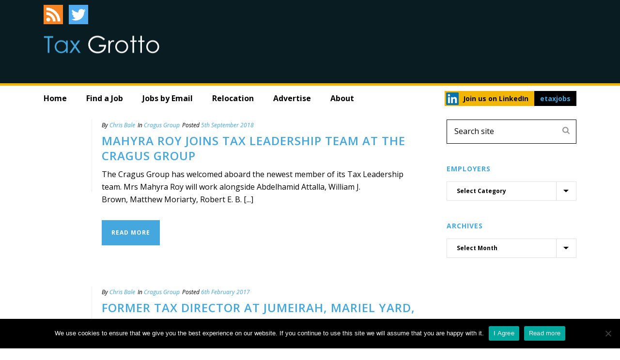

--- FILE ---
content_type: text/html; charset=UTF-8
request_url: https://taxgrotto.etaxjobs.com/tag/cragus-group-tax-jobs/
body_size: 27797
content:
<!DOCTYPE html>
<html lang="en-US" >
<head>
<meta name="google-site-verification" content="7wbAUXP3c1ZrrGTj-tXMYDwDs0vDZVGQTa_dH8z7JQ8" />
    
<meta charset="UTF-8" />
<meta name="viewport" content="width=device-width, initial-scale=1.0, minimum-scale=1.0, maximum-scale=1.0, user-scalable=0" />
<meta http-equiv="X-UA-Compatible" content="IE=edge,chrome=1" />
<meta name="format-detection" content="telephone=no">
<script type="text/javascript">var ajaxurl = "https://taxgrotto.etaxjobs.com/wp-admin/admin-ajax.php"</script><meta name='robots' content='index, follow, max-image-preview:large, max-snippet:-1, max-video-preview:-1' />
	<style>img:is([sizes="auto" i], [sizes^="auto," i]) { contain-intrinsic-size: 3000px 1500px }</style>
	<style id="critical-path-css" type='text/css'>body,html{width:100%;height:100%;margin:0;padding:0}.page-preloader{top:0;left:0;z-index:999;position:fixed;height:100%;width:100%;text-align:center}.preloader-logo,.preloader-preview-area{top:50%;max-height:calc(50% - 20px);opacity:1}.preloader-preview-area{-webkit-animation-delay:-.2s;animation-delay:-.2s;-webkit-transform:translateY(100%);-ms-transform:translateY(100%);transform:translateY(100%);margin-top:10px;width:100%;text-align:center;position:absolute}.preloader-logo{max-width:90%;-webkit-transform:translateY(-100%);-ms-transform:translateY(-100%);transform:translateY(-100%);margin:-10px auto 0;position:relative}.ball-pulse>div,.ball-scale>div,.line-scale>div{margin:2px;display:inline-block}.ball-pulse>div{width:15px;height:15px;border-radius:100%;-webkit-animation-fill-mode:both;animation-fill-mode:both;-webkit-animation:ball-pulse .75s infinite cubic-bezier(.2,.68,.18,1.08);animation:ball-pulse .75s infinite cubic-bezier(.2,.68,.18,1.08)}.ball-pulse>div:nth-child(1){-webkit-animation-delay:-.36s;animation-delay:-.36s}.ball-pulse>div:nth-child(2){-webkit-animation-delay:-.24s;animation-delay:-.24s}.ball-pulse>div:nth-child(3){-webkit-animation-delay:-.12s;animation-delay:-.12s}@-webkit-keyframes ball-pulse{0%,80%{-webkit-transform:scale(1);transform:scale(1);opacity:1}45%{-webkit-transform:scale(.1);transform:scale(.1);opacity:.7}}@keyframes ball-pulse{0%,80%{-webkit-transform:scale(1);transform:scale(1);opacity:1}45%{-webkit-transform:scale(.1);transform:scale(.1);opacity:.7}}.ball-clip-rotate-pulse{position:relative;-webkit-transform:translateY(-15px) translateX(-10px);-ms-transform:translateY(-15px) translateX(-10px);transform:translateY(-15px) translateX(-10px);display:inline-block}.ball-clip-rotate-pulse>div{-webkit-animation-fill-mode:both;animation-fill-mode:both;position:absolute;top:0;left:0;border-radius:100%}.ball-clip-rotate-pulse>div:first-child{height:36px;width:36px;top:7px;left:-7px;-webkit-animation:ball-clip-rotate-pulse-scale 1s 0s cubic-bezier(.09,.57,.49,.9) infinite;animation:ball-clip-rotate-pulse-scale 1s 0s cubic-bezier(.09,.57,.49,.9) infinite}.ball-clip-rotate-pulse>div:last-child{position:absolute;width:50px;height:50px;left:-16px;top:-2px;background:0 0;border:2px solid;-webkit-animation:ball-clip-rotate-pulse-rotate 1s 0s cubic-bezier(.09,.57,.49,.9) infinite;animation:ball-clip-rotate-pulse-rotate 1s 0s cubic-bezier(.09,.57,.49,.9) infinite;-webkit-animation-duration:1s;animation-duration:1s}@-webkit-keyframes ball-clip-rotate-pulse-rotate{0%{-webkit-transform:rotate(0) scale(1);transform:rotate(0) scale(1)}50%{-webkit-transform:rotate(180deg) scale(.6);transform:rotate(180deg) scale(.6)}100%{-webkit-transform:rotate(360deg) scale(1);transform:rotate(360deg) scale(1)}}@keyframes ball-clip-rotate-pulse-rotate{0%{-webkit-transform:rotate(0) scale(1);transform:rotate(0) scale(1)}50%{-webkit-transform:rotate(180deg) scale(.6);transform:rotate(180deg) scale(.6)}100%{-webkit-transform:rotate(360deg) scale(1);transform:rotate(360deg) scale(1)}}@-webkit-keyframes ball-clip-rotate-pulse-scale{30%{-webkit-transform:scale(.3);transform:scale(.3)}100%{-webkit-transform:scale(1);transform:scale(1)}}@keyframes ball-clip-rotate-pulse-scale{30%{-webkit-transform:scale(.3);transform:scale(.3)}100%{-webkit-transform:scale(1);transform:scale(1)}}@-webkit-keyframes square-spin{25%{-webkit-transform:perspective(100px) rotateX(180deg) rotateY(0);transform:perspective(100px) rotateX(180deg) rotateY(0)}50%{-webkit-transform:perspective(100px) rotateX(180deg) rotateY(180deg);transform:perspective(100px) rotateX(180deg) rotateY(180deg)}75%{-webkit-transform:perspective(100px) rotateX(0) rotateY(180deg);transform:perspective(100px) rotateX(0) rotateY(180deg)}100%{-webkit-transform:perspective(100px) rotateX(0) rotateY(0);transform:perspective(100px) rotateX(0) rotateY(0)}}@keyframes square-spin{25%{-webkit-transform:perspective(100px) rotateX(180deg) rotateY(0);transform:perspective(100px) rotateX(180deg) rotateY(0)}50%{-webkit-transform:perspective(100px) rotateX(180deg) rotateY(180deg);transform:perspective(100px) rotateX(180deg) rotateY(180deg)}75%{-webkit-transform:perspective(100px) rotateX(0) rotateY(180deg);transform:perspective(100px) rotateX(0) rotateY(180deg)}100%{-webkit-transform:perspective(100px) rotateX(0) rotateY(0);transform:perspective(100px) rotateX(0) rotateY(0)}}.square-spin{display:inline-block}.square-spin>div{-webkit-animation-fill-mode:both;animation-fill-mode:both;width:50px;height:50px;-webkit-animation:square-spin 3s 0s cubic-bezier(.09,.57,.49,.9) infinite;animation:square-spin 3s 0s cubic-bezier(.09,.57,.49,.9) infinite}.cube-transition{position:relative;-webkit-transform:translate(-25px,-25px);-ms-transform:translate(-25px,-25px);transform:translate(-25px,-25px);display:inline-block}.cube-transition>div{-webkit-animation-fill-mode:both;animation-fill-mode:both;width:15px;height:15px;position:absolute;top:-5px;left:-5px;-webkit-animation:cube-transition 1.6s 0s infinite ease-in-out;animation:cube-transition 1.6s 0s infinite ease-in-out}.cube-transition>div:last-child{-webkit-animation-delay:-.8s;animation-delay:-.8s}@-webkit-keyframes cube-transition{25%{-webkit-transform:translateX(50px) scale(.5) rotate(-90deg);transform:translateX(50px) scale(.5) rotate(-90deg)}50%{-webkit-transform:translate(50px,50px) rotate(-180deg);transform:translate(50px,50px) rotate(-180deg)}75%{-webkit-transform:translateY(50px) scale(.5) rotate(-270deg);transform:translateY(50px) scale(.5) rotate(-270deg)}100%{-webkit-transform:rotate(-360deg);transform:rotate(-360deg)}}@keyframes cube-transition{25%{-webkit-transform:translateX(50px) scale(.5) rotate(-90deg);transform:translateX(50px) scale(.5) rotate(-90deg)}50%{-webkit-transform:translate(50px,50px) rotate(-180deg);transform:translate(50px,50px) rotate(-180deg)}75%{-webkit-transform:translateY(50px) scale(.5) rotate(-270deg);transform:translateY(50px) scale(.5) rotate(-270deg)}100%{-webkit-transform:rotate(-360deg);transform:rotate(-360deg)}}.ball-scale>div{border-radius:100%;-webkit-animation-fill-mode:both;animation-fill-mode:both;height:60px;width:60px;-webkit-animation:ball-scale 1s 0s ease-in-out infinite;animation:ball-scale 1s 0s ease-in-out infinite}.ball-scale-multiple>div,.line-scale>div{-webkit-animation-fill-mode:both;height:50px}@-webkit-keyframes ball-scale{0%{-webkit-transform:scale(0);transform:scale(0)}100%{-webkit-transform:scale(1);transform:scale(1);opacity:0}}@keyframes ball-scale{0%{-webkit-transform:scale(0);transform:scale(0)}100%{-webkit-transform:scale(1);transform:scale(1);opacity:0}}.line-scale>div{animation-fill-mode:both;width:5px;border-radius:2px}.line-scale>div:nth-child(1){-webkit-animation:line-scale 1s -.5s infinite cubic-bezier(.2,.68,.18,1.08);animation:line-scale 1s -.5s infinite cubic-bezier(.2,.68,.18,1.08)}.line-scale>div:nth-child(2){-webkit-animation:line-scale 1s -.4s infinite cubic-bezier(.2,.68,.18,1.08);animation:line-scale 1s -.4s infinite cubic-bezier(.2,.68,.18,1.08)}.line-scale>div:nth-child(3){-webkit-animation:line-scale 1s -.3s infinite cubic-bezier(.2,.68,.18,1.08);animation:line-scale 1s -.3s infinite cubic-bezier(.2,.68,.18,1.08)}.line-scale>div:nth-child(4){-webkit-animation:line-scale 1s -.2s infinite cubic-bezier(.2,.68,.18,1.08);animation:line-scale 1s -.2s infinite cubic-bezier(.2,.68,.18,1.08)}.line-scale>div:nth-child(5){-webkit-animation:line-scale 1s -.1s infinite cubic-bezier(.2,.68,.18,1.08);animation:line-scale 1s -.1s infinite cubic-bezier(.2,.68,.18,1.08)}@-webkit-keyframes line-scale{0%,100%{-webkit-transform:scaley(1);transform:scaley(1)}50%{-webkit-transform:scaley(.4);transform:scaley(.4)}}@keyframes line-scale{0%,100%{-webkit-transform:scaley(1);transform:scaley(1)}50%{-webkit-transform:scaley(.4);transform:scaley(.4)}}.ball-scale-multiple{position:relative;-webkit-transform:translateY(30px);-ms-transform:translateY(30px);transform:translateY(30px);display:inline-block}.ball-scale-multiple>div{border-radius:100%;animation-fill-mode:both;margin:0;position:absolute;left:-30px;top:0;opacity:0;width:50px;-webkit-animation:ball-scale-multiple 1s 0s linear infinite;animation:ball-scale-multiple 1s 0s linear infinite}.ball-scale-multiple>div:nth-child(2),.ball-scale-multiple>div:nth-child(3){-webkit-animation-delay:-.2s;animation-delay:-.2s}@-webkit-keyframes ball-scale-multiple{0%{-webkit-transform:scale(0);transform:scale(0);opacity:0}5%{opacity:1}100%{-webkit-transform:scale(1);transform:scale(1);opacity:0}}@keyframes ball-scale-multiple{0%{-webkit-transform:scale(0);transform:scale(0);opacity:0}5%{opacity:1}100%{-webkit-transform:scale(1);transform:scale(1);opacity:0}}.ball-pulse-sync{display:inline-block}.ball-pulse-sync>div{width:15px;height:15px;border-radius:100%;margin:2px;-webkit-animation-fill-mode:both;animation-fill-mode:both;display:inline-block}.ball-pulse-sync>div:nth-child(1){-webkit-animation:ball-pulse-sync .6s -.21s infinite ease-in-out;animation:ball-pulse-sync .6s -.21s infinite ease-in-out}.ball-pulse-sync>div:nth-child(2){-webkit-animation:ball-pulse-sync .6s -.14s infinite ease-in-out;animation:ball-pulse-sync .6s -.14s infinite ease-in-out}.ball-pulse-sync>div:nth-child(3){-webkit-animation:ball-pulse-sync .6s -70ms infinite ease-in-out;animation:ball-pulse-sync .6s -70ms infinite ease-in-out}@-webkit-keyframes ball-pulse-sync{33%{-webkit-transform:translateY(10px);transform:translateY(10px)}66%{-webkit-transform:translateY(-10px);transform:translateY(-10px)}100%{-webkit-transform:translateY(0);transform:translateY(0)}}@keyframes ball-pulse-sync{33%{-webkit-transform:translateY(10px);transform:translateY(10px)}66%{-webkit-transform:translateY(-10px);transform:translateY(-10px)}100%{-webkit-transform:translateY(0);transform:translateY(0)}}.transparent-circle{display:inline-block;border-top:.5em solid rgba(255,255,255,.2);border-right:.5em solid rgba(255,255,255,.2);border-bottom:.5em solid rgba(255,255,255,.2);border-left:.5em solid #fff;-webkit-transform:translateZ(0);transform:translateZ(0);-webkit-animation:transparent-circle 1.1s infinite linear;animation:transparent-circle 1.1s infinite linear;width:50px;height:50px;border-radius:50%}.transparent-circle:after{border-radius:50%;width:10em;height:10em}@-webkit-keyframes transparent-circle{0%{-webkit-transform:rotate(0);transform:rotate(0)}100%{-webkit-transform:rotate(360deg);transform:rotate(360deg)}}@keyframes transparent-circle{0%{-webkit-transform:rotate(0);transform:rotate(0)}100%{-webkit-transform:rotate(360deg);transform:rotate(360deg)}}.ball-spin-fade-loader{position:relative;top:-10px;left:-10px;display:inline-block}.ball-spin-fade-loader>div{width:15px;height:15px;border-radius:100%;margin:2px;-webkit-animation-fill-mode:both;animation-fill-mode:both;position:absolute;-webkit-animation:ball-spin-fade-loader 1s infinite linear;animation:ball-spin-fade-loader 1s infinite linear}.ball-spin-fade-loader>div:nth-child(1){top:25px;left:0;animation-delay:-.84s;-webkit-animation-delay:-.84s}.ball-spin-fade-loader>div:nth-child(2){top:17.05px;left:17.05px;animation-delay:-.72s;-webkit-animation-delay:-.72s}.ball-spin-fade-loader>div:nth-child(3){top:0;left:25px;animation-delay:-.6s;-webkit-animation-delay:-.6s}.ball-spin-fade-loader>div:nth-child(4){top:-17.05px;left:17.05px;animation-delay:-.48s;-webkit-animation-delay:-.48s}.ball-spin-fade-loader>div:nth-child(5){top:-25px;left:0;animation-delay:-.36s;-webkit-animation-delay:-.36s}.ball-spin-fade-loader>div:nth-child(6){top:-17.05px;left:-17.05px;animation-delay:-.24s;-webkit-animation-delay:-.24s}.ball-spin-fade-loader>div:nth-child(7){top:0;left:-25px;animation-delay:-.12s;-webkit-animation-delay:-.12s}.ball-spin-fade-loader>div:nth-child(8){top:17.05px;left:-17.05px;animation-delay:0s;-webkit-animation-delay:0s}@-webkit-keyframes ball-spin-fade-loader{50%{opacity:.3;-webkit-transform:scale(.4);transform:scale(.4)}100%{opacity:1;-webkit-transform:scale(1);transform:scale(1)}}@keyframes ball-spin-fade-loader{50%{opacity:.3;-webkit-transform:scale(.4);transform:scale(.4)}100%{opacity:1;-webkit-transform:scale(1);transform:scale(1)}}</style>
	<!-- This site is optimized with the Yoast SEO Premium plugin v24.6 (Yoast SEO v24.8.1) - https://yoast.com/wordpress/plugins/seo/ -->
	<title>Cragus Group Tax Jobs Archives - Tax Grotto</title>
	<link rel="canonical" href="https://taxgrotto.etaxjobs.com/tag/cragus-group-tax-jobs/" />
	<meta property="og:locale" content="en_US" />
	<meta property="og:type" content="article" />
	<meta property="og:title" content="Cragus Group Tax Jobs Archives" />
	<meta property="og:url" content="https://taxgrotto.etaxjobs.com/tag/cragus-group-tax-jobs/" />
	<meta property="og:site_name" content="Tax Grotto" />
	<meta name="twitter:card" content="summary_large_image" />
	<script type="application/ld+json" class="yoast-schema-graph">{"@context":"https://schema.org","@graph":[{"@type":"CollectionPage","@id":"https://taxgrotto.etaxjobs.com/tag/cragus-group-tax-jobs/","url":"https://taxgrotto.etaxjobs.com/tag/cragus-group-tax-jobs/","name":"Cragus Group Tax Jobs Archives - Tax Grotto","isPartOf":{"@id":"https://taxgrotto.etaxjobs.com/#website"},"breadcrumb":{"@id":"https://taxgrotto.etaxjobs.com/tag/cragus-group-tax-jobs/#breadcrumb"},"inLanguage":"en-US"},{"@type":"BreadcrumbList","@id":"https://taxgrotto.etaxjobs.com/tag/cragus-group-tax-jobs/#breadcrumb","itemListElement":[{"@type":"ListItem","position":1,"name":"Home","item":"https://taxgrotto.etaxjobs.com/"},{"@type":"ListItem","position":2,"name":"Cragus Group Tax Jobs"}]},{"@type":"WebSite","@id":"https://taxgrotto.etaxjobs.com/#website","url":"https://taxgrotto.etaxjobs.com/","name":"Tax Grotto","description":"Movers and Shakers in the Global Tax Market","publisher":{"@id":"https://taxgrotto.etaxjobs.com/#organization"},"potentialAction":[{"@type":"SearchAction","target":{"@type":"EntryPoint","urlTemplate":"https://taxgrotto.etaxjobs.com/?s={search_term_string}"},"query-input":{"@type":"PropertyValueSpecification","valueRequired":true,"valueName":"search_term_string"}}],"inLanguage":"en-US"},{"@type":"Organization","@id":"https://taxgrotto.etaxjobs.com/#organization","name":"etaxjobs ltd","url":"https://taxgrotto.etaxjobs.com/","logo":{"@type":"ImageObject","inLanguage":"en-US","@id":"https://taxgrotto.etaxjobs.com/#/schema/logo/image/","url":"https://taxgrotto.etaxjobs.com/wp-content/uploads/2017/09/logo.png","contentUrl":"https://taxgrotto.etaxjobs.com/wp-content/uploads/2017/09/logo.png","width":330,"height":107,"caption":"etaxjobs ltd"},"image":{"@id":"https://taxgrotto.etaxjobs.com/#/schema/logo/image/"}}]}</script>
	<!-- / Yoast SEO Premium plugin. -->


<link rel='dns-prefetch' href='//fonts.googleapis.com' />
<link rel="alternate" type="application/rss+xml" title="Tax Grotto &raquo; Feed" href="https://taxgrotto.etaxjobs.com/feed/" />
<link rel="alternate" type="application/rss+xml" title="Tax Grotto &raquo; Comments Feed" href="https://taxgrotto.etaxjobs.com/comments/feed/" />

<link rel="shortcut icon" href="/wp-content/uploads/2017/06/favicon-16x16.png"  />
<link rel="alternate" type="application/rss+xml" title="Tax Grotto &raquo; Cragus Group Tax Jobs Tag Feed" href="https://taxgrotto.etaxjobs.com/tag/cragus-group-tax-jobs/feed/" />
<script type="text/javascript">
window.abb = {};
php = {};
window.PHP = {};
PHP.ajax = "https://taxgrotto.etaxjobs.com/wp-admin/admin-ajax.php";PHP.wp_p_id = "";var mk_header_parallax, mk_banner_parallax, mk_page_parallax, mk_footer_parallax, mk_body_parallax;
var mk_images_dir = "https://taxgrotto.etaxjobs.com/wp-content/themes/jupiter/assets/images",
mk_theme_js_path = "https://taxgrotto.etaxjobs.com/wp-content/themes/jupiter/assets/js",
mk_theme_dir = "https://taxgrotto.etaxjobs.com/wp-content/themes/jupiter",
mk_captcha_placeholder = "Enter Captcha",
mk_captcha_invalid_txt = "Invalid. Try again.",
mk_captcha_correct_txt = "Captcha correct.",
mk_responsive_nav_width = 1140,
mk_vertical_header_back = "Back",
mk_vertical_header_anim = "1",
mk_check_rtl = true,
mk_grid_width = 1140,
mk_ajax_search_option = "fullscreen_search",
mk_preloader_bg_color = "#fff",
mk_accent_color = "#44a7de",
mk_go_to_top =  "true",
mk_smooth_scroll =  "true",
mk_preloader_bar_color = "#44a7de",
mk_preloader_logo = "";
</script>
		<!-- This site uses the Google Analytics by MonsterInsights plugin v9.4.1 - Using Analytics tracking - https://www.monsterinsights.com/ -->
		<!-- Note: MonsterInsights is not currently configured on this site. The site owner needs to authenticate with Google Analytics in the MonsterInsights settings panel. -->
					<!-- No tracking code set -->
				<!-- / Google Analytics by MonsterInsights -->
		<link rel='stylesheet' id='la-icon-maneger-style-css' href='https://taxgrotto.etaxjobs.com/wp-content/uploads/la_icon_sets/style.min.css?ver=6.7.2' type='text/css' media='all' />
<link rel='stylesheet' id='wp-block-library-css' href='https://taxgrotto.etaxjobs.com/wp-includes/css/dist/block-library/style.min.css?ver=6.7.2' type='text/css' media='all' />
<style id='classic-theme-styles-inline-css' type='text/css'>
/*! This file is auto-generated */
.wp-block-button__link{color:#fff;background-color:#32373c;border-radius:9999px;box-shadow:none;text-decoration:none;padding:calc(.667em + 2px) calc(1.333em + 2px);font-size:1.125em}.wp-block-file__button{background:#32373c;color:#fff;text-decoration:none}
</style>
<style id='global-styles-inline-css' type='text/css'>
:root{--wp--preset--aspect-ratio--square: 1;--wp--preset--aspect-ratio--4-3: 4/3;--wp--preset--aspect-ratio--3-4: 3/4;--wp--preset--aspect-ratio--3-2: 3/2;--wp--preset--aspect-ratio--2-3: 2/3;--wp--preset--aspect-ratio--16-9: 16/9;--wp--preset--aspect-ratio--9-16: 9/16;--wp--preset--color--black: #000000;--wp--preset--color--cyan-bluish-gray: #abb8c3;--wp--preset--color--white: #ffffff;--wp--preset--color--pale-pink: #f78da7;--wp--preset--color--vivid-red: #cf2e2e;--wp--preset--color--luminous-vivid-orange: #ff6900;--wp--preset--color--luminous-vivid-amber: #fcb900;--wp--preset--color--light-green-cyan: #7bdcb5;--wp--preset--color--vivid-green-cyan: #00d084;--wp--preset--color--pale-cyan-blue: #8ed1fc;--wp--preset--color--vivid-cyan-blue: #0693e3;--wp--preset--color--vivid-purple: #9b51e0;--wp--preset--gradient--vivid-cyan-blue-to-vivid-purple: linear-gradient(135deg,rgba(6,147,227,1) 0%,rgb(155,81,224) 100%);--wp--preset--gradient--light-green-cyan-to-vivid-green-cyan: linear-gradient(135deg,rgb(122,220,180) 0%,rgb(0,208,130) 100%);--wp--preset--gradient--luminous-vivid-amber-to-luminous-vivid-orange: linear-gradient(135deg,rgba(252,185,0,1) 0%,rgba(255,105,0,1) 100%);--wp--preset--gradient--luminous-vivid-orange-to-vivid-red: linear-gradient(135deg,rgba(255,105,0,1) 0%,rgb(207,46,46) 100%);--wp--preset--gradient--very-light-gray-to-cyan-bluish-gray: linear-gradient(135deg,rgb(238,238,238) 0%,rgb(169,184,195) 100%);--wp--preset--gradient--cool-to-warm-spectrum: linear-gradient(135deg,rgb(74,234,220) 0%,rgb(151,120,209) 20%,rgb(207,42,186) 40%,rgb(238,44,130) 60%,rgb(251,105,98) 80%,rgb(254,248,76) 100%);--wp--preset--gradient--blush-light-purple: linear-gradient(135deg,rgb(255,206,236) 0%,rgb(152,150,240) 100%);--wp--preset--gradient--blush-bordeaux: linear-gradient(135deg,rgb(254,205,165) 0%,rgb(254,45,45) 50%,rgb(107,0,62) 100%);--wp--preset--gradient--luminous-dusk: linear-gradient(135deg,rgb(255,203,112) 0%,rgb(199,81,192) 50%,rgb(65,88,208) 100%);--wp--preset--gradient--pale-ocean: linear-gradient(135deg,rgb(255,245,203) 0%,rgb(182,227,212) 50%,rgb(51,167,181) 100%);--wp--preset--gradient--electric-grass: linear-gradient(135deg,rgb(202,248,128) 0%,rgb(113,206,126) 100%);--wp--preset--gradient--midnight: linear-gradient(135deg,rgb(2,3,129) 0%,rgb(40,116,252) 100%);--wp--preset--font-size--small: 13px;--wp--preset--font-size--medium: 20px;--wp--preset--font-size--large: 36px;--wp--preset--font-size--x-large: 42px;--wp--preset--spacing--20: 0.44rem;--wp--preset--spacing--30: 0.67rem;--wp--preset--spacing--40: 1rem;--wp--preset--spacing--50: 1.5rem;--wp--preset--spacing--60: 2.25rem;--wp--preset--spacing--70: 3.38rem;--wp--preset--spacing--80: 5.06rem;--wp--preset--shadow--natural: 6px 6px 9px rgba(0, 0, 0, 0.2);--wp--preset--shadow--deep: 12px 12px 50px rgba(0, 0, 0, 0.4);--wp--preset--shadow--sharp: 6px 6px 0px rgba(0, 0, 0, 0.2);--wp--preset--shadow--outlined: 6px 6px 0px -3px rgba(255, 255, 255, 1), 6px 6px rgba(0, 0, 0, 1);--wp--preset--shadow--crisp: 6px 6px 0px rgba(0, 0, 0, 1);}:where(.is-layout-flex){gap: 0.5em;}:where(.is-layout-grid){gap: 0.5em;}body .is-layout-flex{display: flex;}.is-layout-flex{flex-wrap: wrap;align-items: center;}.is-layout-flex > :is(*, div){margin: 0;}body .is-layout-grid{display: grid;}.is-layout-grid > :is(*, div){margin: 0;}:where(.wp-block-columns.is-layout-flex){gap: 2em;}:where(.wp-block-columns.is-layout-grid){gap: 2em;}:where(.wp-block-post-template.is-layout-flex){gap: 1.25em;}:where(.wp-block-post-template.is-layout-grid){gap: 1.25em;}.has-black-color{color: var(--wp--preset--color--black) !important;}.has-cyan-bluish-gray-color{color: var(--wp--preset--color--cyan-bluish-gray) !important;}.has-white-color{color: var(--wp--preset--color--white) !important;}.has-pale-pink-color{color: var(--wp--preset--color--pale-pink) !important;}.has-vivid-red-color{color: var(--wp--preset--color--vivid-red) !important;}.has-luminous-vivid-orange-color{color: var(--wp--preset--color--luminous-vivid-orange) !important;}.has-luminous-vivid-amber-color{color: var(--wp--preset--color--luminous-vivid-amber) !important;}.has-light-green-cyan-color{color: var(--wp--preset--color--light-green-cyan) !important;}.has-vivid-green-cyan-color{color: var(--wp--preset--color--vivid-green-cyan) !important;}.has-pale-cyan-blue-color{color: var(--wp--preset--color--pale-cyan-blue) !important;}.has-vivid-cyan-blue-color{color: var(--wp--preset--color--vivid-cyan-blue) !important;}.has-vivid-purple-color{color: var(--wp--preset--color--vivid-purple) !important;}.has-black-background-color{background-color: var(--wp--preset--color--black) !important;}.has-cyan-bluish-gray-background-color{background-color: var(--wp--preset--color--cyan-bluish-gray) !important;}.has-white-background-color{background-color: var(--wp--preset--color--white) !important;}.has-pale-pink-background-color{background-color: var(--wp--preset--color--pale-pink) !important;}.has-vivid-red-background-color{background-color: var(--wp--preset--color--vivid-red) !important;}.has-luminous-vivid-orange-background-color{background-color: var(--wp--preset--color--luminous-vivid-orange) !important;}.has-luminous-vivid-amber-background-color{background-color: var(--wp--preset--color--luminous-vivid-amber) !important;}.has-light-green-cyan-background-color{background-color: var(--wp--preset--color--light-green-cyan) !important;}.has-vivid-green-cyan-background-color{background-color: var(--wp--preset--color--vivid-green-cyan) !important;}.has-pale-cyan-blue-background-color{background-color: var(--wp--preset--color--pale-cyan-blue) !important;}.has-vivid-cyan-blue-background-color{background-color: var(--wp--preset--color--vivid-cyan-blue) !important;}.has-vivid-purple-background-color{background-color: var(--wp--preset--color--vivid-purple) !important;}.has-black-border-color{border-color: var(--wp--preset--color--black) !important;}.has-cyan-bluish-gray-border-color{border-color: var(--wp--preset--color--cyan-bluish-gray) !important;}.has-white-border-color{border-color: var(--wp--preset--color--white) !important;}.has-pale-pink-border-color{border-color: var(--wp--preset--color--pale-pink) !important;}.has-vivid-red-border-color{border-color: var(--wp--preset--color--vivid-red) !important;}.has-luminous-vivid-orange-border-color{border-color: var(--wp--preset--color--luminous-vivid-orange) !important;}.has-luminous-vivid-amber-border-color{border-color: var(--wp--preset--color--luminous-vivid-amber) !important;}.has-light-green-cyan-border-color{border-color: var(--wp--preset--color--light-green-cyan) !important;}.has-vivid-green-cyan-border-color{border-color: var(--wp--preset--color--vivid-green-cyan) !important;}.has-pale-cyan-blue-border-color{border-color: var(--wp--preset--color--pale-cyan-blue) !important;}.has-vivid-cyan-blue-border-color{border-color: var(--wp--preset--color--vivid-cyan-blue) !important;}.has-vivid-purple-border-color{border-color: var(--wp--preset--color--vivid-purple) !important;}.has-vivid-cyan-blue-to-vivid-purple-gradient-background{background: var(--wp--preset--gradient--vivid-cyan-blue-to-vivid-purple) !important;}.has-light-green-cyan-to-vivid-green-cyan-gradient-background{background: var(--wp--preset--gradient--light-green-cyan-to-vivid-green-cyan) !important;}.has-luminous-vivid-amber-to-luminous-vivid-orange-gradient-background{background: var(--wp--preset--gradient--luminous-vivid-amber-to-luminous-vivid-orange) !important;}.has-luminous-vivid-orange-to-vivid-red-gradient-background{background: var(--wp--preset--gradient--luminous-vivid-orange-to-vivid-red) !important;}.has-very-light-gray-to-cyan-bluish-gray-gradient-background{background: var(--wp--preset--gradient--very-light-gray-to-cyan-bluish-gray) !important;}.has-cool-to-warm-spectrum-gradient-background{background: var(--wp--preset--gradient--cool-to-warm-spectrum) !important;}.has-blush-light-purple-gradient-background{background: var(--wp--preset--gradient--blush-light-purple) !important;}.has-blush-bordeaux-gradient-background{background: var(--wp--preset--gradient--blush-bordeaux) !important;}.has-luminous-dusk-gradient-background{background: var(--wp--preset--gradient--luminous-dusk) !important;}.has-pale-ocean-gradient-background{background: var(--wp--preset--gradient--pale-ocean) !important;}.has-electric-grass-gradient-background{background: var(--wp--preset--gradient--electric-grass) !important;}.has-midnight-gradient-background{background: var(--wp--preset--gradient--midnight) !important;}.has-small-font-size{font-size: var(--wp--preset--font-size--small) !important;}.has-medium-font-size{font-size: var(--wp--preset--font-size--medium) !important;}.has-large-font-size{font-size: var(--wp--preset--font-size--large) !important;}.has-x-large-font-size{font-size: var(--wp--preset--font-size--x-large) !important;}
:where(.wp-block-post-template.is-layout-flex){gap: 1.25em;}:where(.wp-block-post-template.is-layout-grid){gap: 1.25em;}
:where(.wp-block-columns.is-layout-flex){gap: 2em;}:where(.wp-block-columns.is-layout-grid){gap: 2em;}
:root :where(.wp-block-pullquote){font-size: 1.5em;line-height: 1.6;}
</style>
<link rel='stylesheet' id='contact-form-7-css' href='https://taxgrotto.etaxjobs.com/wp-content/plugins/contact-form-7/includes/css/styles.css?ver=6.0.6' type='text/css' media='all' />
<link rel='stylesheet' id='cookie-notice-front-css' href='https://taxgrotto.etaxjobs.com/wp-content/plugins/cookie-notice/css/front.min.css?ver=2.5.6' type='text/css' media='all' />
<link rel='stylesheet' id='theme-styles-css' href='https://taxgrotto.etaxjobs.com/wp-content/themes/jupiter/assets/stylesheet/min/core-styles.css?ver=6.7.2' type='text/css' media='all' />
<link rel='stylesheet' id='google-font-api-special-1-css' href='https://fonts.googleapis.com/css?family=Open+Sans%3A100italic%2C200italic%2C300italic%2C400italic%2C500italic%2C600italic%2C700italic%2C800italic%2C900italic%2C100%2C200%2C300%2C400%2C500%2C600%2C700%2C800%2C900&#038;ver=6.7.2' type='text/css' media='all' />
<style id='akismet-widget-style-inline-css' type='text/css'>

			.a-stats {
				--akismet-color-mid-green: #357b49;
				--akismet-color-white: #fff;
				--akismet-color-light-grey: #f6f7f7;

				max-width: 350px;
				width: auto;
			}

			.a-stats * {
				all: unset;
				box-sizing: border-box;
			}

			.a-stats strong {
				font-weight: 600;
			}

			.a-stats a.a-stats__link,
			.a-stats a.a-stats__link:visited,
			.a-stats a.a-stats__link:active {
				background: var(--akismet-color-mid-green);
				border: none;
				box-shadow: none;
				border-radius: 8px;
				color: var(--akismet-color-white);
				cursor: pointer;
				display: block;
				font-family: -apple-system, BlinkMacSystemFont, 'Segoe UI', 'Roboto', 'Oxygen-Sans', 'Ubuntu', 'Cantarell', 'Helvetica Neue', sans-serif;
				font-weight: 500;
				padding: 12px;
				text-align: center;
				text-decoration: none;
				transition: all 0.2s ease;
			}

			/* Extra specificity to deal with TwentyTwentyOne focus style */
			.widget .a-stats a.a-stats__link:focus {
				background: var(--akismet-color-mid-green);
				color: var(--akismet-color-white);
				text-decoration: none;
			}

			.a-stats a.a-stats__link:hover {
				filter: brightness(110%);
				box-shadow: 0 4px 12px rgba(0, 0, 0, 0.06), 0 0 2px rgba(0, 0, 0, 0.16);
			}

			.a-stats .count {
				color: var(--akismet-color-white);
				display: block;
				font-size: 1.5em;
				line-height: 1.4;
				padding: 0 13px;
				white-space: nowrap;
			}
		
</style>
<link rel='stylesheet' id='js_composer_front-css' href='https://taxgrotto.etaxjobs.com/wp-content/plugins/js_composer_jupiter/assets/css/js_composer.min.css?ver=5.1.1' type='text/css' media='all' />
<link rel='stylesheet' id='global-assets-css-css' href='https://taxgrotto.etaxjobs.com/wp-content/themes/jupiter/assets/stylesheet/min/components-full.css?ver=5.9.2' type='text/css' media='all' />
<link rel='stylesheet' id='theme-options-css' href='https://taxgrotto.etaxjobs.com/wp-content/uploads/mk_assets/theme-options-production.css?ver=1496838953' type='text/css' media='all' />
<link rel='stylesheet' id='mk-style-css' href='https://taxgrotto.etaxjobs.com/wp-content/themes/taxgrotto/style.css?ver=6.7.2' type='text/css' media='all' />
<link rel='stylesheet' id='theme-dynamic-styles-css' href='https://taxgrotto.etaxjobs.com/wp-content/themes/jupiter/custom.css?ver=6.7.2' type='text/css' media='all' />
<style id='theme-dynamic-styles-inline-css' type='text/css'>
body { background-color:#fff; } #mk-page-introduce { background-color:#f7f7f7;background-size:cover;-webkit-background-size:cover;-moz-background-size:cover; } .mk-header-bg { } .mk-classic-nav-bg { } .master-holder-bg { background-color:#fff; } #mk-footer { background-color:#3d4045; } #mk-boxed-layout { -webkit-box-shadow:0 0 0px rgba(0, 0, 0, 0); -moz-box-shadow:0 0 0px rgba(0, 0, 0, 0); box-shadow:0 0 0px rgba(0, 0, 0, 0); } .mk-news-tab .mk-tabs-tabs .is-active a, .mk-fancy-title.pattern-style span, .mk-fancy-title.pattern-style.color-gradient span:after, .page-bg-color { background-color:#fff; } .page-title { font-size:20px; color:#4d4d4d; text-transform:uppercase; font-weight:400; letter-spacing:2px; } .page-subtitle { font-size:14px; line-height:100%; color:#a3a3a3; font-size:14px; text-transform:none; } .mk-header { border-bottom:1px solid #ededed; } .header-style-1 .mk-header-padding-wrapper, .header-style-2 .mk-header-padding-wrapper, .header-style-3 .mk-header-padding-wrapper { padding-top:176px; } @font-face { font-family:'star'; src:url('https://taxgrotto.etaxjobs.com/wp-content/themes/jupiter/assets/stylesheet/fonts/star/font.eot'); src:url('https://taxgrotto.etaxjobs.com/wp-content/themes/jupiter/assets/stylesheet/fonts/star/font.eot?#iefix') format('embedded-opentype'), url('https://taxgrotto.etaxjobs.com/wp-content/themes/jupiter/assets/stylesheet/fonts/star/font.woff') format('woff'), url('https://taxgrotto.etaxjobs.com/wp-content/themes/jupiter/assets/stylesheet/fonts/star/font.ttf') format('truetype'), url('https://taxgrotto.etaxjobs.com/wp-content/themes/jupiter/assets/stylesheet/fonts/star/font.svg#star') format('svg'); font-weight:normal; font-style:normal; } @font-face { font-family:'WooCommerce'; src:url('https://taxgrotto.etaxjobs.com/wp-content/themes/jupiter/assets/stylesheet/fonts/woocommerce/font.eot'); src:url('https://taxgrotto.etaxjobs.com/wp-content/themes/jupiter/assets/stylesheet/fonts/woocommerce/font.eot?#iefix') format('embedded-opentype'), url('https://taxgrotto.etaxjobs.com/wp-content/themes/jupiter/assets/stylesheet/fonts/woocommerce/font.woff') format('woff'), url('https://taxgrotto.etaxjobs.com/wp-content/themes/jupiter/assets/stylesheet/fonts/woocommerce/font.ttf') format('truetype'), url('https://taxgrotto.etaxjobs.com/wp-content/themes/jupiter/assets/stylesheet/fonts/woocommerce/font.svg#WooCommerce') format('svg'); font-weight:normal; font-style:normal; }
</style>
<script type="text/javascript" src="https://taxgrotto.etaxjobs.com/wp-content/plugins/superfly-menu/includes/vendor/looks_awesome/icon_manager/js/md5.js?ver=1.0,0" id="la-icon-manager-md5-js"></script>
<script type="text/javascript" src="https://taxgrotto.etaxjobs.com/wp-content/plugins/superfly-menu/includes/vendor/looks_awesome/icon_manager/js/util.js?ver=1.0,0" id="la-icon-manager-util-js"></script>
<script type="text/javascript" id="cookie-notice-front-js-before">
/* <![CDATA[ */
var cnArgs = {"ajaxUrl":"https:\/\/taxgrotto.etaxjobs.com\/wp-admin\/admin-ajax.php","nonce":"de980f6d23","hideEffect":"none","position":"bottom","onScroll":false,"onScrollOffset":100,"onClick":false,"cookieName":"cookie_notice_accepted","cookieTime":31536000,"cookieTimeRejected":2592000,"globalCookie":false,"redirection":false,"cache":true,"revokeCookies":false,"revokeCookiesOpt":"automatic"};
/* ]]> */
</script>
<script type="text/javascript" src="https://taxgrotto.etaxjobs.com/wp-content/plugins/cookie-notice/js/front.min.js?ver=2.5.6" id="cookie-notice-front-js"></script>
<script type="text/javascript" src="https://taxgrotto.etaxjobs.com/wp-includes/js/jquery/jquery.min.js?ver=3.7.1" id="jquery-core-js"></script>
<script type="text/javascript" src="https://taxgrotto.etaxjobs.com/wp-includes/js/jquery/jquery-migrate.min.js?ver=3.4.1" id="jquery-migrate-js"></script>
<script type="text/javascript" src="//taxgrotto.etaxjobs.com/wp-content/plugins/revslider/sr6/assets/js/rbtools.min.js?ver=6.7.23" async id="tp-tools-js"></script>
<script type="text/javascript" src="//taxgrotto.etaxjobs.com/wp-content/plugins/revslider/sr6/assets/js/rs6.min.js?ver=6.7.23" async id="revmin-js"></script>
<link rel="https://api.w.org/" href="https://taxgrotto.etaxjobs.com/wp-json/" /><link rel="alternate" title="JSON" type="application/json" href="https://taxgrotto.etaxjobs.com/wp-json/wp/v2/tags/2402" /><link rel="EditURI" type="application/rsd+xml" title="RSD" href="https://taxgrotto.etaxjobs.com/xmlrpc.php?rsd" />
<script> var isTest = false; </script>
<style id="js-media-query-css">.mk-event-countdown-ul:media( max-width: 750px ) li{width:90%;display:block;margin:0 auto 15px}.mk-process-steps:media( max-width: 960px ) ul:before{display:none!important}.mk-process-steps:media( max-width: 960px ) li{margin-bottom:30px!important;width:100%!important;text-align:center}</style><meta itemprop="author" content="Chris Bale" /><meta itemprop="datePublished" content="5th September 2018" /><meta itemprop="dateModified" content="5th September 2018" /><meta itemprop="publisher" content="Tax Grotto" /><meta name="generator" content="Powered by Visual Composer - drag and drop page builder for WordPress."/>
<!--[if lte IE 9]><link rel="stylesheet" type="text/css" href="https://taxgrotto.etaxjobs.com/wp-content/plugins/js_composer_jupiter/assets/css/vc_lte_ie9.min.css" media="screen"><![endif]--><meta name="generator" content="Powered by Slider Revolution 6.7.23 - responsive, Mobile-Friendly Slider Plugin for WordPress with comfortable drag and drop interface." />
<script>function setREVStartSize(e){
			//window.requestAnimationFrame(function() {
				window.RSIW = window.RSIW===undefined ? window.innerWidth : window.RSIW;
				window.RSIH = window.RSIH===undefined ? window.innerHeight : window.RSIH;
				try {
					var pw = document.getElementById(e.c).parentNode.offsetWidth,
						newh;
					pw = pw===0 || isNaN(pw) || (e.l=="fullwidth" || e.layout=="fullwidth") ? window.RSIW : pw;
					e.tabw = e.tabw===undefined ? 0 : parseInt(e.tabw);
					e.thumbw = e.thumbw===undefined ? 0 : parseInt(e.thumbw);
					e.tabh = e.tabh===undefined ? 0 : parseInt(e.tabh);
					e.thumbh = e.thumbh===undefined ? 0 : parseInt(e.thumbh);
					e.tabhide = e.tabhide===undefined ? 0 : parseInt(e.tabhide);
					e.thumbhide = e.thumbhide===undefined ? 0 : parseInt(e.thumbhide);
					e.mh = e.mh===undefined || e.mh=="" || e.mh==="auto" ? 0 : parseInt(e.mh,0);
					if(e.layout==="fullscreen" || e.l==="fullscreen")
						newh = Math.max(e.mh,window.RSIH);
					else{
						e.gw = Array.isArray(e.gw) ? e.gw : [e.gw];
						for (var i in e.rl) if (e.gw[i]===undefined || e.gw[i]===0) e.gw[i] = e.gw[i-1];
						e.gh = e.el===undefined || e.el==="" || (Array.isArray(e.el) && e.el.length==0)? e.gh : e.el;
						e.gh = Array.isArray(e.gh) ? e.gh : [e.gh];
						for (var i in e.rl) if (e.gh[i]===undefined || e.gh[i]===0) e.gh[i] = e.gh[i-1];
											
						var nl = new Array(e.rl.length),
							ix = 0,
							sl;
						e.tabw = e.tabhide>=pw ? 0 : e.tabw;
						e.thumbw = e.thumbhide>=pw ? 0 : e.thumbw;
						e.tabh = e.tabhide>=pw ? 0 : e.tabh;
						e.thumbh = e.thumbhide>=pw ? 0 : e.thumbh;
						for (var i in e.rl) nl[i] = e.rl[i]<window.RSIW ? 0 : e.rl[i];
						sl = nl[0];
						for (var i in nl) if (sl>nl[i] && nl[i]>0) { sl = nl[i]; ix=i;}
						var m = pw>(e.gw[ix]+e.tabw+e.thumbw) ? 1 : (pw-(e.tabw+e.thumbw)) / (e.gw[ix]);
						newh =  (e.gh[ix] * m) + (e.tabh + e.thumbh);
					}
					var el = document.getElementById(e.c);
					if (el!==null && el) el.style.height = newh+"px";
					el = document.getElementById(e.c+"_wrapper");
					if (el!==null && el) {
						el.style.height = newh+"px";
						el.style.display = "block";
					}
				} catch(e){
					console.log("Failure at Presize of Slider:" + e)
				}
			//});
		  };</script>
<meta name="generator" content="Taxgrotto " />
<noscript><style type="text/css"> .wpb_animate_when_almost_visible { opacity: 1; }</style></noscript>             <script src="//platform.linkedin.com/in.js" type="text/javascript"> lang: en_US</script> 
             <!-- Google Analytics -->
<script>
(function(i,s,o,g,r,a,m){i['GoogleAnalyticsObject']=r;i[r]=i[r]||function(){
(i[r].q=i[r].q||[]).push(arguments)},i[r].l=1*new Date();a=s.createElement(o),
m=s.getElementsByTagName(o)[0];a.async=1;a.src=g;m.parentNode.insertBefore(a,m)
})(window,document,'script','https://www.google-analytics.com/analytics.js','ga');

ga('create', 'UA-21285395-1', 'auto');
ga('send', 'pageview');
</script>
</head>
<body class="archive tag tag-cragus-group-tax-jobs tag-2402 loading cookies-not-set post-mahyra-roy-joins-tax-leadership-team-at-the-cragus-group wpb-js-composer js-comp-ver-5.1.1 vc_responsive" itemscope="itemscope" itemtype="https://schema.org/WebPage"  data-adminbar="">

	
	<!-- Target for scroll anchors to achieve native browser bahaviour + possible enhancements like smooth scrolling -->
	<div id="top-of-page"></div>

		<div id="mk-boxed-layout">

			<div id="mk-theme-container" >

				 
    <header data-height='90'
                data-sticky-height='55'
                data-responsive-height='90'
                data-transparent-skin=''
                data-header-style='2'
                data-sticky-style='fixed'
                data-sticky-offset='header' id="mk-header-1" class="mk-header header-style-2 header-align-left  toolbar-true menu-hover-5 sticky-style-fixed mk-background-stretch boxed-header " role="banner" itemscope="itemscope" itemtype="https://schema.org/WPHeader" >
                    <div class="mk-header-holder">
                
<div class="mk-header-toolbar">

            <div class="mk-grid header-grid">
            
    
        <div class="mk-toolbar-holder">
       
       <ul class="tb-socail">
           <li><a href="/feed/" target="_blank"><img src="/wp-content/uploads/2017/05/rss.png"></a></li>
           <li><a href="https://twitter.com/taxgrotto" target="_blank"><img src="/wp-content/uploads/2017/05/twitter.png"></a></li>
       </ul>
       
        </div>   

                </div>
        
</div>
                <div class="mk-header-inner">
                    
                    <div class="mk-header-bg "></div>
                    
                                            <div class="mk-toolbar-resposnive-icon"><svg  class="mk-svg-icon" data-name="mk-icon-chevron-down" data-cacheid="icon-6930d277222f4" xmlns="http://www.w3.org/2000/svg" viewBox="0 0 1792 1792"><path d="M1683 808l-742 741q-19 19-45 19t-45-19l-742-741q-19-19-19-45.5t19-45.5l166-165q19-19 45-19t45 19l531 531 531-531q19-19 45-19t45 19l166 165q19 19 19 45.5t-19 45.5z"/></svg></div>
                    
                                            <div class="mk-grid header-grid">
                                            <div class="add-header-height">
                            
<div class="mk-nav-responsive-link">
    <div class="mk-css-icon-menu">
        <div class="mk-css-icon-menu-line-1"></div>
        <div class="mk-css-icon-menu-line-2"></div>
        <div class="mk-css-icon-menu-line-3"></div>
    </div>
</div>        <div class=" header-logo fit-logo-img add-header-height logo-is-responsive logo-has-sticky">

	    <a href="https://taxgrotto.etaxjobs.com/" title="Tax Grotto">
	    
			             <img class="mk-desktop-logo dark-logo" title="Movers and Shakers in the Global Tax Market" alt="Movers and Shakers in the Global Tax Market" src="/wp-content/uploads/2021/06/taxgrotto-logo.png" />
			    
			    			             <img class="mk-desktop-logo light-logo" title="Movers and Shakers in the Global Tax Market" alt="Movers and Shakers in the Global Tax Market" src="/wp-content/uploads/2021/06/taxgrotto-logo.png" />
			    			    
			    			             <img class="mk-resposnive-logo" title="Movers and Shakers in the Global Tax Market" alt="Movers and Shakers in the Global Tax Market" src="/wp-content/uploads/2021/06/taxgrotto-logo.png" />
			    			    
			    			             <img class="mk-sticky-logo" title="Movers and Shakers in the Global Tax Market" alt="Movers and Shakers in the Global Tax Market" src="/wp-content/uploads/2021/06/taxgrotto-logo.png" />
			    	    </a>
    </div>
                        <div class="head-ad">
                        <!-- AdSpeed.com Tag 8.0.2 for [Zone] Tax Grotto Top [Any Dimension] -->
                        <script type="text/javascript" src="https://g.adspeed.net/ad.php?do=js&zid=42176&oid=13098&wd=-1&ht=-1&target=_blank"></script>
                        </div>
                        </div>

                                            </div>
                    
                    <div class="clearboth"></div>
                    
                   
                    
                    <div class="mk-header-nav-container menu-hover-style-5" role="navigation" itemscope="itemscope" itemtype="https://schema.org/SiteNavigationElement" >
                        <div class="mk-classic-nav-bg"></div>
                        <div class="mk-classic-menu-wrapper">
                            <nav class="mk-main-navigation js-main-nav"><ul id="menu-new-main" class="main-navigation-ul"><li id="menu-item-12108" class="menu-item menu-item-type-post_type menu-item-object-page menu-item-home no-mega-menu"><a class="menu-item-link js-smooth-scroll"  href="https://taxgrotto.etaxjobs.com/">Home</a></li>
<li id="menu-item-12109" class="menu-item menu-item-type-custom menu-item-object-custom no-mega-menu"><a class="menu-item-link js-smooth-scroll"  target="_blank" href="https://www.etaxjobs.com/browse-jobs/">Find a Job</a></li>
<li id="menu-item-12110" class="menu-item menu-item-type-custom menu-item-object-custom no-mega-menu"><a class="menu-item-link js-smooth-scroll"  target="_blank" href="https://www.etaxjobs.com/jobboard/cands/jobsbyemail.asp">Jobs by Email</a></li>
<li id="menu-item-12662" class="menu-item menu-item-type-custom menu-item-object-custom no-mega-menu"><a class="menu-item-link js-smooth-scroll"  href="https://www.etaxjobs.com/country-guides.cms.asp">Relocation</a></li>
<li id="menu-item-12111" class="menu-item menu-item-type-custom menu-item-object-custom no-mega-menu"><a class="menu-item-link js-smooth-scroll"  target="_blank" href="https://www.etaxjobs.com/advertising.cms.asp">Advertise</a></li>
<li id="menu-item-12208" class="menu-item menu-item-type-post_type menu-item-object-page no-mega-menu"><a class="menu-item-link js-smooth-scroll"  href="https://taxgrotto.etaxjobs.com/etaxjobs/">About</a></li>
</ul></nav>
	<div class="main-nav-side-search">
		<a class="mk-search-trigger  mk-fullscreen-trigger" href="#"><i class="mk-svg-icon-wrapper"><svg  class="mk-svg-icon" data-name="mk-icon-search" data-cacheid="icon-6930d277236f7" style=" height:16px; width: 14.857142857143px; "  xmlns="http://www.w3.org/2000/svg" viewBox="0 0 1664 1792"><path d="M1152 832q0-185-131.5-316.5t-316.5-131.5-316.5 131.5-131.5 316.5 131.5 316.5 316.5 131.5 316.5-131.5 131.5-316.5zm512 832q0 52-38 90t-90 38q-54 0-90-38l-343-342q-179 124-399 124-143 0-273.5-55.5t-225-150-150-225-55.5-273.5 55.5-273.5 150-225 225-150 273.5-55.5 273.5 55.5 225 150 150 225 55.5 273.5q0 220-124 399l343 343q37 37 37 90z"/></svg></i></a>
	</div>

                            <div id="miscMenu">
				                <ul>
					            	<li class="linkedIn"><a href="https://www.linkedin.com/groups/2035559/" target="_blank" class="buttonLink">Join us on LinkedIn</a></li>
					            	<li><a href="https://www.etaxjobs.com/" target="_blank" class="buttonLink">etaxjobs</a></li>
				                </ul>
			                </div>
                        </div>
                    </div>


                    <div class="mk-header-right">
                                            </div>
                    
<div class="mk-responsive-wrap">

	<nav class="menu-new-main-container"><ul id="menu-new-main-1" class="mk-responsive-nav"><li id="responsive-menu-item-12108" class="menu-item menu-item-type-post_type menu-item-object-page menu-item-home"><a class="menu-item-link js-smooth-scroll"  href="https://taxgrotto.etaxjobs.com/">Home</a></li>
<li id="responsive-menu-item-12109" class="menu-item menu-item-type-custom menu-item-object-custom"><a class="menu-item-link js-smooth-scroll"  target="_blank" href="https://www.etaxjobs.com/browse-jobs/">Find a Job</a></li>
<li id="responsive-menu-item-12110" class="menu-item menu-item-type-custom menu-item-object-custom"><a class="menu-item-link js-smooth-scroll"  target="_blank" href="https://www.etaxjobs.com/jobboard/cands/jobsbyemail.asp">Jobs by Email</a></li>
<li id="responsive-menu-item-12662" class="menu-item menu-item-type-custom menu-item-object-custom"><a class="menu-item-link js-smooth-scroll"  href="https://www.etaxjobs.com/country-guides.cms.asp">Relocation</a></li>
<li id="responsive-menu-item-12111" class="menu-item menu-item-type-custom menu-item-object-custom"><a class="menu-item-link js-smooth-scroll"  target="_blank" href="https://www.etaxjobs.com/advertising.cms.asp">Advertise</a></li>
<li id="responsive-menu-item-12208" class="menu-item menu-item-type-post_type menu-item-object-page"><a class="menu-item-link js-smooth-scroll"  href="https://taxgrotto.etaxjobs.com/etaxjobs/">About</a></li>
</ul></nav>
			<form class="responsive-searchform" method="get" action="https://taxgrotto.etaxjobs.com/">
		    <input type="text" class="text-input" value="" name="s" id="s" placeholder="Search.." />
		    <i><input value="" type="submit" /><svg  class="mk-svg-icon" data-name="mk-icon-search" data-cacheid="icon-6930d27723d84" xmlns="http://www.w3.org/2000/svg" viewBox="0 0 1664 1792"><path d="M1152 832q0-185-131.5-316.5t-316.5-131.5-316.5 131.5-131.5 316.5 131.5 316.5 316.5 131.5 316.5-131.5 131.5-316.5zm512 832q0 52-38 90t-90 38q-54 0-90-38l-343-342q-179 124-399 124-143 0-273.5-55.5t-225-150-150-225-55.5-273.5 55.5-273.5 150-225 225-150 273.5-55.5 273.5 55.5 225 150 150 225 55.5 273.5q0 220-124 399l343 343q37 37 37 90z"/></svg></i>
		</form>
		

</div>
         
                </div>
            </div>
                <div class="mk-header-padding-wrapper"></div>
        <section id="mk-page-introduce" class="intro-left"><div class="mk-grid"><h1 class="page-title ">Archives</h1><div class="page-subtitle">Tag Archives for: &quot;Cragus Group Tax Jobs&quot;</div><div id="mk-breadcrumbs"><div class="mk-breadcrumbs-inner dark-skin"><span><span><a href="https://taxgrotto.etaxjobs.com/">Home</a></span> &raquo; <span class="breadcrumb_last" aria-current="page">Cragus Group Tax Jobs</span></span></div></div><div class="clearboth"></div></div></section>    </header>
        
        <div id="theme-page" class="master-holder  clearfix" role="main" itemprop="mainContentOfPage" >
            
            <div class="master-holder-bg-holder">
                <div id="theme-page-bg" class="master-holder-bg js-el"  ></div>
            </div>

            <div class="mk-main-wrapper-holder">

                <div  class="theme-page-wrapper mk-main-wrapper mk-grid right-layout  ">
                      <div class="theme-content " itemprop="mainContentOfPage">
                            
								

<section id="loop-2" data-query="[base64]" data-loop-atts="[base64]" data-pagination-style="1" data-max-pages="1" data-loop-iterator="10" data-loop-posts="" class="js-loop js-el clearfix mk-blog-container mk-modern-wrapper   mag-one-column" itemscope="itemscope" itemtype="https://schema.org/Blog" >
    
 <article id="13172" class="mk-blog-modern-item mk-isotop-item image-post-type">
                <div class="blog-modern-social-section">
            

<script type="in/share" data-url="https://taxgrotto.etaxjobs.com/2018/09/mahyra-roy-joins-tax-leadership-team-at-the-cragus-group/" data-counter="top"></script>

        </div>
    
    <div class="mk-blog-meta">
        <div class="mk-blog-meta-wrapper"><div class="mk-blog-author blog-meta-item"><span>By</span> <a href="https://taxgrotto.etaxjobs.com/author/taxgrotto/" title="Posts by Chris Bale" rel="author">Chris Bale</a></div><div class="mk-categories blog-meta-item"><span> In</span> <a href="https://taxgrotto.etaxjobs.com/category/cragus-group-tax-jobs/" rel="category tag">Cragus Group</a></div><span>Posted</span> <time datetime="2018-09-05"><a href="https://taxgrotto.etaxjobs.com/2018/09/">5th September 2018</a></time></div><h3 class="the-title"><a href="https://taxgrotto.etaxjobs.com/2018/09/mahyra-roy-joins-tax-leadership-team-at-the-cragus-group/">Mahyra Roy joins tax leadership team at The Cragus Group</a></h3><div class="the-excerpt"><p>The Cragus Group has welcomed aboard the newest member of its Tax Leadership team. Mrs Mahyra Roy will work alongside Abdelhamid Attalla, William J. Brown, Matthew Moriarty, Robert E. B. [...]</p></div>        
        
<div id="mk-button-3" class="mk-button-container _ relative    inline none ">

	
		<a  href="https://taxgrotto.etaxjobs.com/2018/09/mahyra-roy-joins-tax-leadership-team-at-the-cragus-group/"   target="_self" class="mk-button js-smooth-scroll mk-button--dimension-flat mk-button--size-medium mk-button--corner-rounded text-color-light _ relative text-center font-weight-700 no-backface  letter-spacing-1 inline">
						 
			<span class="mk-button--text">READ MORE</span>
					</a>

	
</div>
        <div class="clearboth"></div>
    </div>

    <div class="clearboth"></div>
</article>

 <article id="11724" class="mk-blog-modern-item mk-isotop-item image-post-type">
                <div class="blog-modern-social-section">
            

<script type="in/share" data-url="https://taxgrotto.etaxjobs.com/2017/02/former-tax-director-at-jumeirah-mariel-yard-joins-the-cragus-group/" data-counter="top"></script>

        </div>
    
    <div class="mk-blog-meta">
        <div class="mk-blog-meta-wrapper"><div class="mk-blog-author blog-meta-item"><span>By</span> <a href="https://taxgrotto.etaxjobs.com/author/taxgrotto/" title="Posts by Chris Bale" rel="author">Chris Bale</a></div><div class="mk-categories blog-meta-item"><span> In</span> <a href="https://taxgrotto.etaxjobs.com/category/cragus-group-tax-jobs/" rel="category tag">Cragus Group</a></div><span>Posted</span> <time datetime="2017-02-06"><a href="https://taxgrotto.etaxjobs.com/2017/02/">6th February 2017</a></time></div><h3 class="the-title"><a href="https://taxgrotto.etaxjobs.com/2017/02/former-tax-director-at-jumeirah-mariel-yard-joins-the-cragus-group/">Former Tax Director at Jumeirah, Mariel Yard, joins The Cragus Group</a></h3><div class="the-excerpt"><p>The Cragus Group has announced the newest member of its Tax Leadership team, Mrs. Mariel Yard. Mariel, who most recently served as the tax director at Jumeirah for 8 years, is fluent in English, [...]</p></div>        
        
<div id="mk-button-4" class="mk-button-container _ relative    inline none ">

	
		<a  href="https://taxgrotto.etaxjobs.com/2017/02/former-tax-director-at-jumeirah-mariel-yard-joins-the-cragus-group/"   target="_self" class="mk-button js-smooth-scroll mk-button--dimension-flat mk-button--size-medium mk-button--corner-rounded text-color-light _ relative text-center font-weight-700 no-backface  letter-spacing-1 inline">
						 
			<span class="mk-button--text">READ MORE</span>
					</a>

	
</div>
        <div class="clearboth"></div>
    </div>

    <div class="clearboth"></div>
</article>

 <article id="11165" class="mk-blog-modern-item mk-isotop-item image-post-type">
                <div class="blog-modern-social-section">
            

<script type="in/share" data-url="https://taxgrotto.etaxjobs.com/2016/04/cragus-group-makes-a-significant-and-high-profile-tax-hire-abdelhamid-attalla-joins-from-ge/" data-counter="top"></script>

        </div>
    
    <div class="mk-blog-meta">
        <div class="mk-blog-meta-wrapper"><div class="mk-blog-author blog-meta-item"><span>By</span> <a href="https://taxgrotto.etaxjobs.com/author/taxgrotto/" title="Posts by Chris Bale" rel="author">Chris Bale</a></div><div class="mk-categories blog-meta-item"><span> In</span> <a href="https://taxgrotto.etaxjobs.com/category/cragus-group-tax-jobs/" rel="category tag">Cragus Group</a>, <a href="https://taxgrotto.etaxjobs.com/category/ge/" rel="category tag">GE</a>, <a href="https://taxgrotto.etaxjobs.com/category/ge-capital/" rel="category tag">GE Capital</a>, <a href="https://taxgrotto.etaxjobs.com/category/kpmg/" rel="category tag">KPMG</a></div><span>Posted</span> <time datetime="2016-04-25"><a href="https://taxgrotto.etaxjobs.com/2016/04/">25th April 2016</a></time></div><h3 class="the-title"><a href="https://taxgrotto.etaxjobs.com/2016/04/cragus-group-makes-a-significant-and-high-profile-tax-hire-abdelhamid-attalla-joins-from-ge/">Cragus Group makes a significant and high profile tax hire: Abdelhamid Attalla joins from GE</a></h3><div class="the-excerpt"><p>The Cragus Group has announced the newest member of its Tax Leadership team: Mr Abdelhamid Attalla. Mr Attalla joins the Firm from General Electric, where he was most recently the MEA corporate [...]</p></div>        
        
<div id="mk-button-5" class="mk-button-container _ relative    inline none ">

	
		<a  href="https://taxgrotto.etaxjobs.com/2016/04/cragus-group-makes-a-significant-and-high-profile-tax-hire-abdelhamid-attalla-joins-from-ge/"   target="_self" class="mk-button js-smooth-scroll mk-button--dimension-flat mk-button--size-medium mk-button--corner-rounded text-color-light _ relative text-center font-weight-700 no-backface  letter-spacing-1 inline">
						 
			<span class="mk-button--text">READ MORE</span>
					</a>

	
</div>
        <div class="clearboth"></div>
    </div>

    <div class="clearboth"></div>
</article>
    
</section>


<input type="hidden" id="safe_load_more" name="safe_load_more" value="e16aefdf29" /><input type="hidden" name="_wp_http_referer" value="/tag/cragus-group-tax-jobs/" />
<span class="mk-ajax-loaded-posts" data-loop-loaded-posts="13172, 11724, 11165"></span>
                      
                      <div class="clearboth"></div>
                                            </div>
                <aside id="mk-sidebar" class="mk-builtin" role="complementary" itemscope="itemscope" itemtype="https://schema.org/WPSideBar" >
    <div class="sidebar-wrapper">
    <section id="search-6" class="widget widget_search"><form class="mk-searchform" method="get" id="searchform" action="https://taxgrotto.etaxjobs.com/">
	<input type="text" class="text-input" placeholder="Search site" value="" name="s" id="s" />
	<i><input value="" type="submit" class="search-button" type="submit" /><svg  class="mk-svg-icon" data-name="mk-icon-search" data-cacheid="icon-6930d27726bbc" style=" height:16px; width: 14.857142857143px; "  xmlns="http://www.w3.org/2000/svg" viewBox="0 0 1664 1792"><path d="M1152 832q0-185-131.5-316.5t-316.5-131.5-316.5 131.5-131.5 316.5 131.5 316.5 316.5 131.5 316.5-131.5 131.5-316.5zm512 832q0 52-38 90t-90 38q-54 0-90-38l-343-342q-179 124-399 124-143 0-273.5-55.5t-225-150-150-225-55.5-273.5 55.5-273.5 150-225 225-150 273.5-55.5 273.5 55.5 225 150 150 225 55.5 273.5q0 220-124 399l343 343q37 37 37 90z"/></svg></i>
</form> </section><div class="ad-side"><!-- AdSpeed.com Tag 8.0.2 for [Zone] TG Right [Any Dimension] -->
<script type="text/javascript" src="https://g.adspeed.net/ad.php?do=js&zid=71563&oid=13098&wd=-1&ht=-1&target=_blank"></script>
</div><div class="ad-side"><!-- AdSpeed.com Tag 8.0.2 for [Zone] Tax Grotto bottom right [Any Dimension] -->
<script type="text/javascript" src="https://g.adspeed.net/ad.php?do=js&zid=90214&oid=13098&wd=-1&ht=-1&target=_blank"></script>
</div></section><section id="categories-6" class="widget widget_categories"><div class="widgettitle">Employers</div><form action="https://taxgrotto.etaxjobs.com" method="get"><label class="screen-reader-text" for="cat">Employers</label><select  name='cat' id='cat' class='postform'>
	<option value='-1'>Select Category</option>
	<option class="level-0" value="3776">5 Stone Buildings</option>
	<option class="level-0" value="1248">ABB</option>
	<option class="level-0" value="1647">AbbeyTax</option>
	<option class="level-0" value="3220">ABN Amro</option>
	<option class="level-0" value="10173">Access2Funding</option>
	<option class="level-0" value="6555">Accordance VAT</option>
	<option class="level-0" value="391">Acquisition</option>
	<option class="level-0" value="10096">Addington Chambers</option>
	<option class="level-0" value="497">Addleshaw Goddard</option>
	<option class="level-0" value="9007">ADVISIUS</option>
	<option class="level-0" value="763">AEGON</option>
	<option class="level-0" value="686">AIG</option>
	<option class="level-0" value="8755">Airtel Africa</option>
	<option class="level-0" value="5045">AKD</option>
	<option class="level-0" value="319">akin gump</option>
	<option class="level-0" value="2535">Alexander Sloan</option>
	<option class="level-0" value="7913">all3media</option>
	<option class="level-0" value="164">allen overy</option>
	<option class="level-0" value="1445">Allens</option>
	<option class="level-0" value="1264">AllianceBernstein</option>
	<option class="level-0" value="2572">Alliotts</option>
	<option class="level-0" value="9196">Alter Domus</option>
	<option class="level-0" value="1280">Altus Alliance</option>
	<option class="level-0" value="3209">Altus Group</option>
	<option class="level-0" value="1210">Alvalara</option>
	<option class="level-0" value="221">alvarez marsal</option>
	<option class="level-0" value="6694">Amazon</option>
	<option class="level-0" value="3363">American Electric Power</option>
	<option class="level-0" value="1690">Andersen Tax</option>
	<option class="level-0" value="5014">ao.com</option>
	<option class="level-0" value="1352">AP Moller Maersk</option>
	<option class="level-0" value="7123">Apex Group</option>
	<option class="level-0" value="7170">Aqua America</option>
	<option class="level-0" value="2624">Arendt</option>
	<option class="level-0" value="5383">Arendt &amp; Medernach</option>
	<option class="level-0" value="2623">Arendt Medernach</option>
	<option class="level-0" value="6260">Arent Fox</option>
	<option class="level-0" value="10155">ARKK</option>
	<option class="level-0" value="1807">Armanino</option>
	<option class="level-0" value="519">Armstrong Watson</option>
	<option class="level-0" value="712">Arnold &amp; Porter</option>
	<option class="level-0" value="2582">Arnold Porter Kaye Scholer</option>
	<option class="level-0" value="7784">Arora Group</option>
	<option class="level-0" value="1933">Arthur Cox</option>
	<option class="level-0" value="1276">Articles</option>
	<option class="level-0" value="10169">Ashfords</option>
	<option class="level-0" value="367">Ashurst</option>
	<option class="level-0" value="7600">Aspen Insurance Group</option>
	<option class="level-0" value="299">AstraZeneca</option>
	<option class="level-0" value="1293">ATALEX</option>
	<option class="level-0" value="1273">Atkins</option>
	<option class="level-0" value="1848">ATOZ</option>
	<option class="level-0" value="87">ATT</option>
	<option class="level-0" value="2609">Aurifer</option>
	<option class="level-0" value="505">Avalara</option>
	<option class="level-0" value="7042">Avnet</option>
	<option class="level-0" value="10101">Azets</option>
	<option class="level-0" value="9204">Bacardi</option>
	<option class="level-0" value="8">baker mckenzie</option>
	<option class="level-0" value="193">Baker Tilly</option>
	<option class="level-0" value="10114">Baker Tilly Middle East</option>
	<option class="level-0" value="10094">Baldwins</option>
	<option class="level-0" value="1294">Balfour Beatty plc</option>
	<option class="level-0" value="2015">Bar Karrer</option>
	<option class="level-0" value="833">Barclays Wealth</option>
	<option class="level-0" value="8921">Barnes and Thonburg</option>
	<option class="level-0" value="9141">BASEAK</option>
	<option class="level-0" value="1576">BaseFirma</option>
	<option class="level-0" value="1398">Baxter International</option>
	<option class="level-0" value="10091">BCS Global Markets</option>
	<option class="level-0" value="75">BDO</option>
	<option class="level-0" value="10157">BDO Thailand</option>
	<option class="level-0" value="129">BDW</option>
	<option class="level-0" value="9902">Beavis Morgan</option>
	<option class="level-0" value="9291">Bertelsmann</option>
	<option class="level-0" value="426">berwin leighton paisner</option>
	<option class="level-0" value="2529">Bevan Buckland</option>
	<option class="level-0" value="7773">BHP</option>
	<option class="level-0" value="8530">BHP Chartered Accountants</option>
	<option class="level-0" value="6595">Bignon Lebray</option>
	<option class="level-0" value="857">Bird &amp; Bird</option>
	<option class="level-0" value="6731">BKL</option>
	<option class="level-0" value="1525">Blank Rome</option>
	<option class="level-0" value="503">Blick Rothenberg</option>
	<option class="level-0" value="256">BLP</option>
	<option class="level-0" value="750">BLT</option>
	<option class="level-0" value="1205">Blusource Tax</option>
	<option class="level-0" value="645">BMR Advisors</option>
	<option class="level-0" value="9188">Bolliger Co Consulting</option>
	<option class="level-0" value="7856">Bombardier</option>
	<option class="level-0" value="1439">Bond Dickinson</option>
	<option class="level-0" value="345">boodle hatfield</option>
	<option class="level-0" value="474">Borden Ladner Gervais</option>
	<option class="level-0" value="4178">Borenius</option>
	<option class="level-0" value="504">Borenius Kemppinen</option>
	<option class="level-0" value="10123">Boston Consulting Group</option>
	<option class="level-0" value="3165">BPA Search</option>
	<option class="level-0" value="2343">Bracewell</option>
	<option class="level-0" value="7246">Brebners</option>
	<option class="level-0" value="5098">Brecher</option>
	<option class="level-0" value="6583">Bridgewater Associates</option>
	<option class="level-0" value="9901">Bright Grahame Murray</option>
	<option class="level-0" value="10137">Brit Insurance</option>
	<option class="level-0" value="8366">Brockwell Capital</option>
	<option class="level-0" value="2544">Brodies</option>
	<option class="level-0" value="931">Brown Rudnick</option>
	<option class="level-0" value="7818">Brunswick Corporation</option>
	<option class="level-0" value="10178">Brunswick Group</option>
	<option class="level-0" value="269">Bryan Cave</option>
	<option class="level-0" value="8613">Bryan Cave Leighton Paisner</option>
	<option class="level-0" value="2566">Buccleuch</option>
	<option class="level-0" value="2599">Buchalter</option>
	<option class="level-0" value="2338">Buchalter Nemer</option>
	<option class="level-0" value="1105">Burges Salmon</option>
	<option class="level-0" value="8735">Buzzacott</option>
	<option class="level-0" value="5875">BX3 Capital</option>
	<option class="level-0" value="6643">ByrneWallace</option>
	<option class="level-0" value="754">Cadwalader</option>
	<option class="level-0" value="9963">Calypso Technology</option>
	<option class="level-0" value="4903">Canadian Solar</option>
	<option class="level-0" value="1268">Capitol Tax Partners</option>
	<option class="level-0" value="2388">Capitus</option>
	<option class="level-0" value="5485">Capri Sun</option>
	<option class="level-0" value="8151">Carter Backer Winter</option>
	<option class="level-0" value="4287">Catax</option>
	<option class="level-0" value="1748">Caterpillar</option>
	<option class="level-0" value="8150">CBW</option>
	<option class="level-0" value="359">chadbourne parke</option>
	<option class="level-0" value="8879">CHANEL</option>
	<option class="level-0" value="1250">Changfeng Energy</option>
	<option class="level-0" value="1005">Charles Rivers Associates</option>
	<option class="level-0" value="260">Charles Russell</option>
	<option class="level-0" value="5599">Charles Russell Speechlys</option>
	<option class="level-0" value="7981">Charterhouse Capital Partners</option>
	<option class="level-0" value="5669">Chassis Brakes International</option>
	<option class="level-0" value="1376">Cherry Bekaert</option>
	<option class="level-0" value="1044">Chiene + Tait</option>
	<option class="level-0" value="8687">Child and Child</option>
	<option class="level-0" value="1286">Choate</option>
	<option class="level-0" value="63">CIOT</option>
	<option class="level-0" value="9356">Citi</option>
	<option class="level-0" value="39">Citigroup</option>
	<option class="level-0" value="2579">Clarke Willmott</option>
	<option class="level-0" value="327">Clarke Wilmot</option>
	<option class="level-0" value="431">Clayton Utz</option>
	<option class="level-0" value="237">Clifford Chance</option>
	<option class="level-0" value="1212">CliftonLarsonAllen</option>
	<option class="level-0" value="10117">Clive Owen</option>
	<option class="level-0" value="1895">CMS</option>
	<option class="level-0" value="1203">CMS DeBacker</option>
	<option class="level-0" value="7106">Coface</option>
	<option class="level-0" value="9849">Cogital Group</option>
	<option class="level-0" value="1418">Collins Barrow</option>
	<option class="level-0" value="1178">Collins Barrow Toronto</option>
	<option class="level-0" value="9606">Colt Mosle</option>
	<option class="level-0" value="2500">Concordia International</option>
	<option class="level-0" value="2483">Constellation Brands</option>
	<option class="level-0" value="1272">Consulco</option>
	<option class="level-0" value="1011">Cooley</option>
	<option class="level-0" value="329">Cooper Parry</option>
	<option class="level-0" value="9491">Cooper Standard</option>
	<option class="level-0" value="7440">Cordiance</option>
	<option class="level-0" value="5982">Cornerstone Tax</option>
	<option class="level-0" value="1031">Corrs Chambers Westgarth</option>
	<option class="level-0" value="1299">Council on State Taxation</option>
	<option class="level-0" value="676">Covington &amp; Burling</option>
	<option class="level-0" value="380">Cragus Group</option>
	<option class="level-0" value="10090">Cranswick plc</option>
	<option class="level-0" value="2513">Cravath</option>
	<option class="level-0" value="963">Cravath Swain Moore</option>
	<option class="level-0" value="614">Creaseys</option>
	<option class="level-0" value="10147">Creation Business Consultants</option>
	<option class="level-0" value="40">credit suisse</option>
	<option class="level-0" value="184">CrossBorder Solutions</option>
	<option class="level-0" value="6096">Crowe</option>
	<option class="level-0" value="1323">Crowe Clark Whitehill</option>
	<option class="level-0" value="1184">Crowe Horwath</option>
	<option class="level-0" value="307">crowell moring</option>
	<option class="level-0" value="4916">Crowthers</option>
	<option class="level-0" value="1254">Curtis</option>
	<option class="level-0" value="8298">CW Energy</option>
	<option class="level-0" value="9306">David Polk Wardwell</option>
	<option class="level-0" value="324">Davis Polk</option>
	<option class="level-0" value="9830">De La Rue</option>
	<option class="level-0" value="156">Dechert</option>
	<option class="level-0" value="3292">Definitive Consulting</option>
	<option class="level-0" value="9836">Deliveroo</option>
	<option class="level-0" value="130">Deloitte</option>
	<option class="level-0" value="6871">Demarest</option>
	<option class="level-0" value="2571">Dematic</option>
	<option class="level-0" value="1341">Dentons</option>
	<option class="level-0" value="2616">Dentons Boekel</option>
	<option class="level-0" value="28">Deutsche</option>
	<option class="level-0" value="1090">DFDL Mekong</option>
	<option class="level-0" value="2602">DFK International</option>
	<option class="level-0" value="335">Diageo</option>
	<option class="level-0" value="2355">Dickinson Wright</option>
	<option class="level-0" value="7963">Dillon Eustace</option>
	<option class="level-0" value="1262">Discovery Communications</option>
	<option class="level-0" value="104">dla</option>
	<option class="level-0" value="309">DLA Piper</option>
	<option class="level-0" value="1202">Donaldson Company Inc</option>
	<option class="level-0" value="2515">DONG Energy</option>
	<option class="level-0" value="5972">Doosan Babcock</option>
	<option class="level-0" value="6009">DoubleLine</option>
	<option class="level-0" value="4195">Dow Schofield Watts</option>
	<option class="level-0" value="5492">DP DHL</option>
	<option class="level-0" value="3882">Druces</option>
	<option class="level-0" value="218">duff phelps</option>
	<option class="level-0" value="1288">Dunkin Brands Group</option>
	<option class="level-0" value="6028">Dura Automotive Systems</option>
	<option class="level-0" value="1256">Duval &amp; Stachenfeld</option>
	<option class="level-0" value="1421">DWF</option>
	<option class="level-0" value="331">Dykema</option>
	<option class="level-0" value="3898">E W Scripps</option>
	<option class="level-0" value="1259">Edwin Coe</option>
	<option class="level-0" value="1435">EisnerAmper</option>
	<option class="level-0" value="1392">Ellacotts</option>
	<option class="level-0" value="5990">Elvinger Hoss Prussen</option>
	<option class="level-0" value="2560">Emerson Partner</option>
	<option class="level-0" value="2576">Enyo Law</option>
	<option class="level-0" value="22">Ernst Young</option>
	<option class="level-0" value="8507">Essentra plc</option>
	<option class="level-0" value="9431">ETC Tax</option>
	<option class="level-0" value="10099">Eton Bridge Partners</option>
	<option class="level-0" value="2539">Europ Assistance</option>
	<option class="level-0" value="423">European Commission</option>
	<option class="level-0" value="10175">Evelyn Partners</option>
	<option class="level-0" value="498">Eversheds</option>
	<option class="level-0" value="5281">Eversheds Sutherland</option>
	<option class="level-0" value="9835">Expedia Group</option>
	<option class="level-0" value="102">exxon mobil</option>
	<option class="level-0" value="14">EY</option>
	<option class="level-0" value="10149">EY Cova</option>
	<option class="level-0" value="4824">Fasken</option>
	<option class="level-0" value="1267">Fasken Martineau</option>
	<option class="level-0" value="8221">FCFM</option>
	<option class="level-0" value="82">fenwick west</option>
	<option class="level-0" value="9094">Ferox Capital</option>
	<option class="level-0" value="7935">FIDAL</option>
	<option class="level-0" value="1237">Fidelity Investments</option>
	<option class="level-0" value="1692">Field Court Tax</option>
	<option class="level-0" value="1620">FieldFisher</option>
	<option class="level-0" value="1863">First Tier Tribunal</option>
	<option class="level-0" value="2799">FiscalReps</option>
	<option class="level-0" value="10162">Fletcher Day</option>
	<option class="level-0" value="1204">Flick Gocke Schaumburg</option>
	<option class="level-0" value="126">FMC</option>
	<option class="level-0" value="242">Foley Lardner</option>
	<option class="level-0" value="9426">Forbes Dawson</option>
	<option class="level-0" value="10180">ForrestBrown</option>
	<option class="level-0" value="960">Forsters</option>
	<option class="level-0" value="10136">Fortive</option>
	<option class="level-0" value="2316">Fortive Corporation</option>
	<option class="level-0" value="10196">Forvis Mazars</option>
	<option class="level-0" value="9443">Foster Garvey PC</option>
	<option class="level-0" value="1258">Francis Clark</option>
	<option class="level-0" value="1972">Frank Hirth</option>
	<option class="level-0" value="7917">Frasers Property</option>
	<option class="level-0" value="2290">Frazier Deeter</option>
	<option class="level-0" value="1491">French Duncan</option>
	<option class="level-0" value="226">Freshfields</option>
	<option class="level-0" value="355">fried frank</option>
	<option class="level-0" value="276">friend</option>
	<option class="level-0" value="9940">Friend Partnership</option>
	<option class="level-0" value="1111">FTI Consulting</option>
	<option class="level-0" value="3900">Fujitsu</option>
	<option class="level-0" value="1581">Gabb &amp; Co</option>
	<option class="level-0" value="1412">Gabelle</option>
	<option class="level-0" value="1453">Gadens</option>
	<option class="level-0" value="1792">GAMCO</option>
	<option class="level-0" value="395">garbutt elliott</option>
	<option class="level-0" value="777">Garrigues</option>
	<option class="level-0" value="1788">Gateley</option>
	<option class="level-0" value="8279">Gateley Capitus</option>
	<option class="level-0" value="165">GE</option>
	<option class="level-0" value="7233">General Atlantic</option>
	<option class="level-0" value="3990">Genesis Trust and Corporate Services</option>
	<option class="level-0" value="7855">GetYourGuide</option>
	<option class="level-0" value="10121">GFG Alliance</option>
	<option class="level-0" value="382">Gibson Dunn Crutcher</option>
	<option class="level-0" value="2527">Gide</option>
	<option class="level-0" value="491">Gide Loyrette Nouel</option>
	<option class="level-0" value="695">Gilbert + Tobin</option>
	<option class="level-0" value="7705">Givaudan</option>
	<option class="level-0" value="1037">GlaxoSmithKline</option>
	<option class="level-0" value="1590">Glencore</option>
	<option class="level-0" value="8504">Global Tax Management</option>
	<option class="level-0" value="4825">Goodmans</option>
	<option class="level-0" value="8015">Goodwin</option>
	<option class="level-0" value="1287">Goodwin Proctor</option>
	<option class="level-0" value="7">Gowlings</option>
	<option class="level-0" value="4083">Gowlings WLG</option>
	<option class="level-0" value="12">Grant Thornton</option>
	<option class="level-0" value="10185">Greenback Alan</option>
	<option class="level-0" value="1471">Greenwoods &amp; Freehills</option>
	<option class="level-0" value="5070">Greenwoods &amp; Herbert Smith Freehills</option>
	<option class="level-0" value="1207">Groom Law</option>
	<option class="level-0" value="10109">Grunberg</option>
	<option class="level-0" value="9300">Grupo Tigre</option>
	<option class="level-0" value="1958">GSK</option>
	<option class="level-0" value="127">GST</option>
	<option class="level-0" value="1854">Guardian Media Group</option>
	<option class="level-0" value="9107">Guardian News Media</option>
	<option class="level-0" value="9042">Guernsey Finance</option>
	<option class="level-0" value="691">Hacker Young</option>
	<option class="level-0" value="1284">Haines Watts</option>
	<option class="level-0" value="1063">Haliburton</option>
	<option class="level-0" value="552">Harbottle &amp; Lewis</option>
	<option class="level-0" value="6020">Hardwick Morris</option>
	<option class="level-0" value="6194">Harrison Clark Rickerbys</option>
	<option class="level-0" value="343">harwood hutton</option>
	<option class="level-0" value="10200">HaysMac</option>
	<option class="level-0" value="338">haysmacintyre</option>
	<option class="level-0" value="1277">HedgeStart</option>
	<option class="level-0" value="2522">Henderson Loggie</option>
	<option class="level-0" value="2589">Hinshaw &amp; Culbertson</option>
	<option class="level-0" value="10127">HLaw</option>
	<option class="level-0" value="10129">HLB</option>
	<option class="level-0" value="274">HMRC</option>
	<option class="level-0" value="985">Hogan Lovells</option>
	<option class="level-0" value="361">Holland Knight</option>
	<option class="level-0" value="10195">Honigman LLP</option>
	<option class="level-0" value="3927">Houthoff</option>
	<option class="level-0" value="696">Howard Kennedy</option>
	<option class="level-0" value="9926">HP Inc</option>
	<option class="level-0" value="323">HSBC</option>
	<option class="level-0" value="8821">Hughes Hubbard</option>
	<option class="level-0" value="3031">Hughes Hubbard Reed</option>
	<option class="level-0" value="122">Human Capital</option>
	<option class="level-0" value="10126">Humphreys Law</option>
	<option class="level-0" value="6414">Hunton Andrews Kurth</option>
	<option class="level-0" value="6959">Huntsman Corporation</option>
	<option class="level-0" value="8741">HURST</option>
	<option class="level-0" value="10151">HVK Stevens</option>
	<option class="level-0" value="1419">HW Fisher</option>
	<option class="level-0" value="1243">IBFD</option>
	<option class="level-0" value="5479">ICAP</option>
	<option class="level-0" value="9447">IFFCO Group</option>
	<option class="level-0" value="5753">IMI Hydronic Engineering</option>
	<option class="level-0" value="6297">Imperial Tobacco</option>
	<option class="level-0" value="6577">Indeed</option>
	<option class="level-0" value="125">ING</option>
	<option class="level-0" value="566">Ingersoll Rand</option>
	<option class="level-0" value="7322">Innovate Tax</option>
	<option class="level-0" value="10003">INSEAD</option>
	<option class="level-0" value="1291">Institute of Professionals in Taxation</option>
	<option class="level-0" value="10097">inTAX</option>
	<option class="level-0" value="1295">International Power</option>
	<option class="level-0" value="9359">Intertek</option>
	<option class="level-0" value="4416">Irish Revenue</option>
	<option class="level-0" value="659">Irish Tax Institute</option>
	<option class="level-0" value="25">IRS</option>
	<option class="level-0" value="1141">Irwin Mitchell</option>
	<option class="level-0" value="2468">Ivins</option>
	<option class="level-0" value="1227">J H Cohn</option>
	<option class="level-0" value="9284">J Murphy Sons</option>
	<option class="level-0" value="689">James Cowper</option>
	<option class="level-0" value="10051">James Cowper Kreston</option>
	<option class="level-0" value="5422">Jardine Motors Group</option>
	<option class="level-0" value="1270">JCDecaux Group</option>
	<option class="level-0" value="2562">Jeantet</option>
	<option class="level-0" value="1558">Jeffreys Henry</option>
	<option class="level-0" value="5968">Jet Financial</option>
	<option class="level-0" value="7906">Johnson Matthey</option>
	<option class="level-0" value="2065">Johnston Carmichael</option>
	<option class="level-0" value="254">jones day</option>
	<option class="level-0" value="881">JPMorgan Private Bank</option>
	<option class="level-0" value="10191">JSS Search</option>
	<option class="level-0" value="10202">Katten</option>
	<option class="level-0" value="648">Katten Muchin Rosenman Cornish</option>
	<option class="level-0" value="318">kaye scholer</option>
	<option class="level-0" value="2606">Keypoint</option>
	<option class="level-0" value="1364">King &amp; Wood Mallesons</option>
	<option class="level-0" value="1606">King &amp; Wood Mallesons SJ Berwin</option>
	<option class="level-0" value="425">king spalding</option>
	<option class="level-0" value="539">Kirkland Ellis</option>
	<option class="level-0" value="7834">Klöckner Pentaplast</option>
	<option class="level-0" value="6296">Kohler</option>
	<option class="level-0" value="23">KPMG</option>
	<option class="level-0" value="10132">Kroll</option>
	<option class="level-0" value="8592">Lancaster Knox</option>
	<option class="level-0" value="1213">LarsonAllen</option>
	<option class="level-0" value="368">latham watkins</option>
	<option class="level-0" value="1246">Latimer Hinks</option>
	<option class="level-0" value="5515">Laurius</option>
	<option class="level-0" value="5423">Lebara Group</option>
	<option class="level-0" value="4609">LegalVision</option>
	<option class="level-0" value="1271">Legis Group</option>
	<option class="level-0" value="1089">LeitnerLeitner</option>
	<option class="level-0" value="8964">Lendlease</option>
	<option class="level-0" value="169">Lexis Nexis</option>
	<option class="level-0" value="2268">Lexmark International</option>
	<option class="level-0" value="9761">LGT Capital Partners</option>
	<option class="level-0" value="7824">Liberty Global</option>
	<option class="level-0" value="225">Linklaters</option>
	<option class="level-0" value="6269">Linn Thurber</option>
	<option class="level-0" value="1285">Littlejohn</option>
	<option class="level-0" value="8881">Lloyd&#8217;s</option>
	<option class="level-0" value="1018">Loeb &amp; Loeb</option>
	<option class="level-0" value="1496">Lombard International</option>
	<option class="level-0" value="1358">Lowenstein Sandler</option>
	<option class="level-0" value="421">loyens loeff</option>
	<option class="level-0" value="1260">LSG Solicitors</option>
	<option class="level-0" value="1335">Lubbock Fine</option>
	<option class="level-0" value="253">MacFarlanes</option>
	<option class="level-0" value="302">MacIntyre Hudson</option>
	<option class="level-0" value="1200">Macquarie Bank</option>
	<option class="level-0" value="6907">Madgwicks Lawyers</option>
	<option class="level-0" value="2424">Maersk</option>
	<option class="level-0" value="825">Maitland</option>
	<option class="level-0" value="8324">MAN Energy Solutions</option>
	<option class="level-0" value="444">Manches</option>
	<option class="level-0" value="1348">Marathon Petroleum</option>
	<option class="level-0" value="9728">Markel Tax</option>
	<option class="level-0" value="5147">Marks Davies &amp; Associates</option>
	<option class="level-0" value="622">Marsh McLennan</option>
	<option class="level-0" value="445">Martineau Johnson</option>
	<option class="level-0" value="1201">Mason Hayes &amp; Curran</option>
	<option class="level-0" value="8845">Mason Rak</option>
	<option class="level-0" value="2532">Materion Corporation</option>
	<option class="level-0" value="2585">Matheson</option>
	<option class="level-0" value="118">Matheson Ormsby Prentice</option>
	<option class="level-0" value="540">Mayer Brown</option>
	<option class="level-0" value="454">mayer brown JSM</option>
	<option class="level-0" value="629">Mazars</option>
	<option class="level-0" value="1218">McCann FitzGerald Solicitors</option>
	<option class="level-0" value="250">McCarhty Tetrault</option>
	<option class="level-0" value="6999">McCarthy Tétrault</option>
	<option class="level-0" value="347">McDermott Will Emery</option>
	<option class="level-0" value="475">mcguirewoods</option>
	<option class="level-0" value="1231">McKesson Corporation</option>
	<option class="level-0" value="6011">McKinsey</option>
	<option class="level-0" value="9290">medac</option>
	<option class="level-0" value="8871">Mediterranean Shipping Company</option>
	<option class="level-0" value="469">Menzies</option>
	<option class="level-0" value="1427">Mercer &amp; Hole</option>
	<option class="level-0" value="1216">Meritor</option>
	<option class="level-0" value="3189">MHA</option>
	<option class="level-0" value="10167">MHA Moore and Smalley</option>
	<option class="level-0" value="353">Michelmores</option>
	<option class="level-0" value="4856">Microsoft</option>
	<option class="level-0" value="1492">Milbank Tweed</option>
	<option class="level-0" value="312">Miller Chevalier</option>
	<option class="level-0" value="2597">Mills Oakley</option>
	<option class="level-0" value="9960">Milsted Langon</option>
	<option class="level-0" value="116">minter ellison</option>
	<option class="level-0" value="360">Mishcon de Reya</option>
	<option class="level-0" value="6836">Mitsui Fudosan</option>
	<option class="level-0" value="3440">MNP</option>
	<option class="level-0" value="1265">Modine</option>
	<option class="level-0" value="5156">Modo</option>
	<option class="level-0" value="1292">Mohle Adams</option>
	<option class="level-0" value="5754">Monstanto</option>
	<option class="level-0" value="2546">Montgomery Coscia Greilich</option>
	<option class="level-0" value="10104">Moore Kingston Smith</option>
	<option class="level-0" value="303">Moore Stephens</option>
	<option class="level-0" value="4084">Moores Rowland</option>
	<option class="level-0" value="17">morgan lewis</option>
	<option class="level-0" value="1984">Morgan Lewis Bockius</option>
	<option class="level-0" value="243">Morrison Foerster</option>
	<option class="level-0" value="3190">Mtaxco</option>
	<option class="level-0" value="1604">MTN</option>
	<option class="level-0" value="1215">Mu?at &amp; Asocia?ii</option>
	<option class="level-0" value="1605">Muntajat</option>
	<option class="level-0" value="1377">Murphy Oil</option>
	<option class="level-0" value="7119">N26</option>
	<option class="level-0" value="5327">National Grid</option>
	<option class="level-0" value="4668">Neon</option>
	<option class="level-0" value="5489">Neptune Energy</option>
	<option class="level-0" value="5913">Netflix</option>
	<option class="level-0" value="1573">New Quadrant Partners</option>
	<option class="level-0" value="123">New York</option>
	<option class="level-0" value="2754">Newby Castleman</option>
	<option class="level-0" value="5478">NEX Group</option>
	<option class="level-0" value="7301">Nike</option>
	<option class="level-0" value="594">Nixon Peabody</option>
	<option class="level-0" value="1232">Noerr</option>
	<option class="level-0" value="7516">Nokia</option>
	<option class="level-0" value="1549">Norton Rose Fulbright</option>
	<option class="level-0" value="1420">O&#8217;Melveny &amp; Myers</option>
	<option class="level-0" value="1019">O’Melveny and Myers</option>
	<option class="level-0" value="13">OECD</option>
	<option class="level-0" value="10119">Oerlikon</option>
	<option class="level-0" value="9649">Office of Tax Simplification</option>
	<option class="level-0" value="674">Ogier</option>
	<option class="level-0" value="3777">Old Square Tax Chambers</option>
	<option class="level-0" value="2568">Olleros Abogados</option>
	<option class="level-0" value="5302">Opportune LLP</option>
	<option class="level-0" value="9941">Ormerod Rutter</option>
	<option class="level-0" value="304">Orrick</option>
	<option class="level-0" value="10133">Orrick Rambaud Martel</option>
	<option class="level-0" value="793">Osborne Clarke</option>
	<option class="level-0" value="2613">Oury Clark</option>
	<option class="level-0" value="9349">OVO Energy</option>
	<option class="level-0" value="2499">Paddy Power Betfair</option>
	<option class="level-0" value="8904">Paragon</option>
	<option class="level-0" value="1274">Parsons Corporation</option>
	<option class="level-0" value="7105">Partners Group</option>
	<option class="level-0" value="649">Paul Hastings</option>
	<option class="level-0" value="979">Paul, Weiss, Rifkind, Wharton &amp; Garrison</option>
	<option class="level-0" value="1613">Perkins Coie</option>
	<option class="level-0" value="2474">Perrys</option>
	<option class="level-0" value="120">Personal Tax</option>
	<option class="level-0" value="480">pinsent masons</option>
	<option class="level-0" value="42">PKF</option>
	<option class="level-0" value="7283">PKF Francis Clark</option>
	<option class="level-0" value="1539">PKF Littlejohn</option>
	<option class="level-0" value="2479">PKF O’Connor Davies</option>
	<option class="level-0" value="5670">Polycom</option>
	<option class="level-0" value="6298">PPG</option>
	<option class="level-0" value="124">Prague</option>
	<option class="level-0" value="895">Price Bailey</option>
	<option class="level-0" value="386">PricewaterhouseCoopers</option>
	<option class="level-0" value="121">Private Client Tax</option>
	<option class="level-0" value="3462">Pro Tax Recruitment</option>
	<option class="level-0" value="8361">Progeny Group</option>
	<option class="level-0" value="1786">Proskauer</option>
	<option class="level-0" value="466">proskauer rose</option>
	<option class="level-0" value="4518">Pryor Cashman</option>
	<option class="level-0" value="992">Pure</option>
	<option class="level-0" value="90">PwC</option>
	<option class="level-0" value="682">PwC Legal</option>
	<option class="level-0" value="1325">Quantera Global</option>
	<option class="level-0" value="1485">Questro International</option>
	<option class="level-0" value="2590">Quinn Emanuel</option>
	<option class="level-0" value="76">Rawlinson Hunter</option>
	<option class="level-0" value="109">RBC</option>
	<option class="level-0" value="4680">RBCVAT</option>
	<option class="level-0" value="10142">ReAssure Group</option>
	<option class="level-0" value="3227">REBER</option>
	<option class="level-0" value="157">Reed Smith</option>
	<option class="level-0" value="2728">RELX Group</option>
	<option class="level-0" value="924">Reynolds Porter Chamberlain</option>
	<option class="level-0" value="9679">RGF Staffing</option>
	<option class="level-0" value="6729">RHI Magnesita</option>
	<option class="level-0" value="7099">RHK</option>
	<option class="level-0" value="1326">Rödl &amp; Partner</option>
	<option class="level-0" value="279">roffe swayne</option>
	<option class="level-0" value="2365">Ronan Daly Jermyn</option>
	<option class="level-0" value="3436">Roschier</option>
	<option class="level-0" value="905">Rothstein Kass</option>
	<option class="level-0" value="9505">RPC</option>
	<option class="level-0" value="3968">RPR Partners</option>
	<option class="level-0" value="255">RSM</option>
	<option class="level-0" value="1242">Russell McVeagh</option>
	<option class="level-0" value="10172">Ryan</option>
	<option class="level-0" value="36">ryan co</option>
	<option class="level-0" value="1251">Ryan Law</option>
	<option class="level-0" value="4344">Ryecroft Glenton</option>
	<option class="level-0" value="568">SAB Miller</option>
	<option class="level-0" value="1600">Saffery Champness</option>
	<option class="level-0" value="238">safferys</option>
	<option class="level-0" value="1610">Saffron Tax Partners</option>
	<option class="level-0" value="4601">Sagars</option>
	<option class="level-0" value="2540">Sage</option>
	<option class="level-0" value="10135">Sainsbury&#8217;s</option>
	<option class="level-0" value="9019">Sal Partners</option>
	<option class="level-0" value="10204">Santen</option>
	<option class="level-0" value="2622">Schenck</option>
	<option class="level-0" value="2031">Schneider Electric</option>
	<option class="level-0" value="1343">Schoenherr</option>
	<option class="level-0" value="2604">Schönberger &amp; Partner</option>
	<option class="level-0" value="10131">SDLT Compass</option>
	<option class="level-0" value="95">segal</option>
	<option class="level-0" value="1240">Selective Insurance Group</option>
	<option class="level-0" value="10150">ServiceNow</option>
	<option class="level-0" value="2253">Shakespeare Martineau</option>
	<option class="level-0" value="10146">Shaw Gibbs</option>
	<option class="level-0" value="315">shearman sterling</option>
	<option class="level-0" value="3643">Shelley Stock Hutter</option>
	<option class="level-0" value="7082">Shepherd and Wedderburn</option>
	<option class="level-0" value="198">shoosmiths</option>
	<option class="level-0" value="99">sidley austin</option>
	<option class="level-0" value="8209">SIG Plc</option>
	<option class="level-0" value="1283">Sikich</option>
	<option class="level-0" value="1220">Silverberg &amp; Knupp</option>
	<option class="level-0" value="537">Simmons &amp; Simmons</option>
	<option class="level-0" value="7245">Simmons Gainsford</option>
	<option class="level-0" value="579">Simpson Thacher</option>
	<option class="level-0" value="215">Slaughter May</option>
	<option class="level-0" value="8797">SmartestEnergy</option>
	<option class="level-0" value="73">smith williamson</option>
	<option class="level-0" value="2519">Sopher + Co</option>
	<option class="level-0" value="2982">Sovos</option>
	<option class="level-0" value="376">Speechly Bircham</option>
	<option class="level-0" value="2507">Speechly Charles Russell</option>
	<option class="level-0" value="1459">Speechlys</option>
	<option class="level-0" value="1909">Squire Patton Boggs</option>
	<option class="level-0" value="1208">Staples Rodway</option>
	<option class="level-0" value="2618">State Street Corporation</option>
	<option class="level-0" value="371">STEP</option>
	<option class="level-0" value="678">Stephenson Harwood</option>
	<option class="level-0" value="105">steptoe johnson</option>
	<option class="level-0" value="538">Stikeman Elliott</option>
	<option class="level-0" value="494">Stonehage</option>
	<option class="level-0" value="10134">Stonehage Fleming</option>
	<option class="level-0" value="2229">Streets</option>
	<option class="level-0" value="8943">Streets Myton Mulholland Tax Advisory LLP</option>
	<option class="level-0" value="8126">Stronachs</option>
	<option class="level-0" value="140">Strook</option>
	<option class="level-0" value="4889">Tait Walker</option>
	<option class="level-0" value="223">taj</option>
	<option class="level-0" value="3166">Talentpool Selection</option>
	<option class="level-0" value="8155">TAQA</option>
	<option class="level-0" value="9205">Tarkett</option>
	<option class="level-0" value="1297">Tax Administration Research Centre</option>
	<option class="level-0" value="24">Tax Partner Moves</option>
	<option class="level-0" value="110">tax partners</option>
	<option class="level-0" value="222">taxand</option>
	<option class="level-0" value="181">Taylor Wessing</option>
	<option class="level-0" value="1559">Teacher Stern</option>
	<option class="level-0" value="467">team moves</option>
	<option class="level-0" value="4487">Tetra Laval</option>
	<option class="level-0" value="7601">The Ardonagh Group</option>
	<option class="level-0" value="2557">The Bank of Tokyo-Mitsubishi</option>
	<option class="level-0" value="7850">The Economist</option>
	<option class="level-0" value="6943">The Fry Group</option>
	<option class="level-0" value="10106">The Sovereign Group</option>
	<option class="level-0" value="10207">The VAT Consultancy</option>
	<option class="level-0" value="8333">Themis Underwriting</option>
	<option class="level-0" value="8591">Thomas St John Group</option>
	<option class="level-0" value="9049">Thomas Westcott</option>
	<option class="level-0" value="5312">Thomson Geer</option>
	<option class="level-0" value="936">Thomson Reuters</option>
	<option class="level-0" value="10174">Thomson Snell &amp; Passmore</option>
	<option class="level-0" value="7207">Thrings</option>
	<option class="level-0" value="1282">Throgmorton</option>
	<option class="level-0" value="4879">Tidewater</option>
	<option class="level-0" value="10148">Tilney Smith &amp; Williamson</option>
	<option class="level-0" value="10184">TIME Investments</option>
	<option class="level-0" value="328">TLT</option>
	<option class="level-0" value="1520">TMF Group</option>
	<option class="level-0" value="1281">Transfer Pricing Partners Ltd</option>
	<option class="level-0" value="314">Travers Smith</option>
	<option class="level-0" value="838">Treasury Department</option>
	<option class="level-0" value="5486">Triumph International</option>
	<option class="level-0" value="4385">Trmas</option>
	<option class="level-0" value="408">true partners</option>
	<option class="level-0" value="1785">Turcan Connell</option>
	<option class="level-0" value="2369">Tytho</option>
	<option class="level-0" value="2377">Uber</option>
	<option class="level-0" value="44">ubs</option>
	<option class="level-0" value="685">UHY</option>
	<option class="level-0" value="10165">UHY FDW</option>
	<option class="level-0" value="390">UHY Hacker Young</option>
	<option class="level-0" value="1">Uncategorised</option>
	<option class="level-0" value="3">Uncategorized</option>
	<option class="level-0" value="111">unilever</option>
	<option class="level-0" value="2626">US Department of Treasury</option>
	<option class="level-0" value="10171">Valentiam Group</option>
	<option class="level-0" value="4804">Valoris Avocats</option>
	<option class="level-0" value="8247">VAT Practitioners Group</option>
	<option class="level-0" value="1222">VDB Loi</option>
	<option class="level-0" value="240">venable</option>
	<option class="level-0" value="1269">Verizon</option>
	<option class="level-0" value="399">vertex</option>
	<option class="level-0" value="1263">Vestas</option>
	<option class="level-0" value="496">Vinson Elkins</option>
	<option class="level-0" value="942">Vistra</option>
	<option class="level-0" value="9509">Voith</option>
	<option class="level-0" value="2617">Voya Financial</option>
	<option class="level-0" value="69">vp tax</option>
	<option class="level-0" value="2517">vp tax jobs</option>
	<option class="level-0" value="4482">W H Partners</option>
	<option class="level-0" value="4739">Warner Music</option>
	<option class="level-0" value="1238">Watson Farley &amp; Williams</option>
	<option class="level-0" value="1490">Weaver</option>
	<option class="level-0" value="397">Webber Wentzel Bowens</option>
	<option class="level-0" value="342">wedlake bell</option>
	<option class="level-0" value="1066">Weidema van Tol</option>
	<option class="level-0" value="458">weil gotshal manges</option>
	<option class="level-0" value="7927">Wex Europe</option>
	<option class="level-0" value="147">white case</option>
	<option class="level-0" value="1209">Wiggin &amp; Dana</option>
	<option class="level-0" value="10193">Wiggin and Dana</option>
	<option class="level-0" value="1378">Wilkins Kennedy</option>
	<option class="level-0" value="1290">Wilkinson Dwyer</option>
	<option class="level-0" value="2509">Wilkinson Partners</option>
	<option class="level-0" value="1078">William Fry</option>
	<option class="level-0" value="176">Willkie Farr</option>
	<option class="level-0" value="10138">Willkie Farr &amp; Gallagher</option>
	<option class="level-0" value="128">Wilson</option>
	<option class="level-0" value="2520">Wilson Wright</option>
	<option class="level-0" value="1517">Winckworth Sherwood</option>
	<option class="level-0" value="481">withers</option>
	<option class="level-0" value="2014">Withers Bergman</option>
	<option class="level-0" value="9733">Withersworldwide</option>
	<option class="level-0" value="2002">WMT Chartered Accountants</option>
	<option class="level-0" value="6350">Womble Bond Dickinson</option>
	<option class="level-0" value="8706">Wood</option>
	<option class="level-0" value="7614">World Fuel Services</option>
	<option class="level-0" value="1014">WTS Alliance</option>
	<option class="level-0" value="4568">WTS Global</option>
	<option class="level-0" value="6757">XPO Logistics</option>
	<option class="level-0" value="7027">Yulchon</option>
</select>
</form><script type="text/javascript">
/* <![CDATA[ */

(function() {
	var dropdown = document.getElementById( "cat" );
	function onCatChange() {
		if ( dropdown.options[ dropdown.selectedIndex ].value > 0 ) {
			dropdown.parentNode.submit();
		}
	}
	dropdown.onchange = onCatChange;
})();

/* ]]> */
</script>
</section><section id="archives-6" class="widget widget_archive"><div class="widgettitle">Archives</div>		<label class="screen-reader-text" for="archives-dropdown-6">Archives</label>
		<select id="archives-dropdown-6" name="archive-dropdown">
			
			<option value="">Select Month</option>
				<option value='https://taxgrotto.etaxjobs.com/2025/12/'> December 2025 </option>
	<option value='https://taxgrotto.etaxjobs.com/2025/11/'> November 2025 </option>
	<option value='https://taxgrotto.etaxjobs.com/2025/10/'> October 2025 </option>
	<option value='https://taxgrotto.etaxjobs.com/2025/09/'> September 2025 </option>
	<option value='https://taxgrotto.etaxjobs.com/2025/08/'> August 2025 </option>
	<option value='https://taxgrotto.etaxjobs.com/2025/07/'> July 2025 </option>
	<option value='https://taxgrotto.etaxjobs.com/2025/06/'> June 2025 </option>
	<option value='https://taxgrotto.etaxjobs.com/2025/05/'> May 2025 </option>
	<option value='https://taxgrotto.etaxjobs.com/2025/04/'> April 2025 </option>
	<option value='https://taxgrotto.etaxjobs.com/2025/03/'> March 2025 </option>
	<option value='https://taxgrotto.etaxjobs.com/2025/02/'> February 2025 </option>
	<option value='https://taxgrotto.etaxjobs.com/2025/01/'> January 2025 </option>
	<option value='https://taxgrotto.etaxjobs.com/2024/12/'> December 2024 </option>
	<option value='https://taxgrotto.etaxjobs.com/2024/11/'> November 2024 </option>
	<option value='https://taxgrotto.etaxjobs.com/2024/10/'> October 2024 </option>
	<option value='https://taxgrotto.etaxjobs.com/2024/09/'> September 2024 </option>
	<option value='https://taxgrotto.etaxjobs.com/2024/07/'> July 2024 </option>
	<option value='https://taxgrotto.etaxjobs.com/2024/06/'> June 2024 </option>
	<option value='https://taxgrotto.etaxjobs.com/2024/05/'> May 2024 </option>
	<option value='https://taxgrotto.etaxjobs.com/2024/04/'> April 2024 </option>
	<option value='https://taxgrotto.etaxjobs.com/2024/03/'> March 2024 </option>
	<option value='https://taxgrotto.etaxjobs.com/2024/02/'> February 2024 </option>
	<option value='https://taxgrotto.etaxjobs.com/2024/01/'> January 2024 </option>
	<option value='https://taxgrotto.etaxjobs.com/2023/12/'> December 2023 </option>
	<option value='https://taxgrotto.etaxjobs.com/2023/11/'> November 2023 </option>
	<option value='https://taxgrotto.etaxjobs.com/2023/10/'> October 2023 </option>
	<option value='https://taxgrotto.etaxjobs.com/2023/09/'> September 2023 </option>
	<option value='https://taxgrotto.etaxjobs.com/2023/08/'> August 2023 </option>
	<option value='https://taxgrotto.etaxjobs.com/2023/07/'> July 2023 </option>
	<option value='https://taxgrotto.etaxjobs.com/2023/06/'> June 2023 </option>
	<option value='https://taxgrotto.etaxjobs.com/2023/05/'> May 2023 </option>
	<option value='https://taxgrotto.etaxjobs.com/2023/04/'> April 2023 </option>
	<option value='https://taxgrotto.etaxjobs.com/2023/03/'> March 2023 </option>
	<option value='https://taxgrotto.etaxjobs.com/2023/02/'> February 2023 </option>
	<option value='https://taxgrotto.etaxjobs.com/2023/01/'> January 2023 </option>
	<option value='https://taxgrotto.etaxjobs.com/2022/10/'> October 2022 </option>
	<option value='https://taxgrotto.etaxjobs.com/2022/09/'> September 2022 </option>
	<option value='https://taxgrotto.etaxjobs.com/2022/07/'> July 2022 </option>
	<option value='https://taxgrotto.etaxjobs.com/2022/06/'> June 2022 </option>
	<option value='https://taxgrotto.etaxjobs.com/2022/05/'> May 2022 </option>
	<option value='https://taxgrotto.etaxjobs.com/2022/04/'> April 2022 </option>
	<option value='https://taxgrotto.etaxjobs.com/2022/03/'> March 2022 </option>
	<option value='https://taxgrotto.etaxjobs.com/2022/02/'> February 2022 </option>
	<option value='https://taxgrotto.etaxjobs.com/2022/01/'> January 2022 </option>
	<option value='https://taxgrotto.etaxjobs.com/2021/12/'> December 2021 </option>
	<option value='https://taxgrotto.etaxjobs.com/2021/11/'> November 2021 </option>
	<option value='https://taxgrotto.etaxjobs.com/2021/10/'> October 2021 </option>
	<option value='https://taxgrotto.etaxjobs.com/2021/09/'> September 2021 </option>
	<option value='https://taxgrotto.etaxjobs.com/2021/08/'> August 2021 </option>
	<option value='https://taxgrotto.etaxjobs.com/2021/07/'> July 2021 </option>
	<option value='https://taxgrotto.etaxjobs.com/2021/06/'> June 2021 </option>
	<option value='https://taxgrotto.etaxjobs.com/2021/05/'> May 2021 </option>
	<option value='https://taxgrotto.etaxjobs.com/2021/04/'> April 2021 </option>
	<option value='https://taxgrotto.etaxjobs.com/2021/03/'> March 2021 </option>
	<option value='https://taxgrotto.etaxjobs.com/2021/02/'> February 2021 </option>
	<option value='https://taxgrotto.etaxjobs.com/2021/01/'> January 2021 </option>
	<option value='https://taxgrotto.etaxjobs.com/2020/12/'> December 2020 </option>
	<option value='https://taxgrotto.etaxjobs.com/2020/11/'> November 2020 </option>
	<option value='https://taxgrotto.etaxjobs.com/2020/10/'> October 2020 </option>
	<option value='https://taxgrotto.etaxjobs.com/2020/09/'> September 2020 </option>
	<option value='https://taxgrotto.etaxjobs.com/2020/08/'> August 2020 </option>
	<option value='https://taxgrotto.etaxjobs.com/2020/07/'> July 2020 </option>
	<option value='https://taxgrotto.etaxjobs.com/2020/06/'> June 2020 </option>
	<option value='https://taxgrotto.etaxjobs.com/2020/05/'> May 2020 </option>
	<option value='https://taxgrotto.etaxjobs.com/2020/04/'> April 2020 </option>
	<option value='https://taxgrotto.etaxjobs.com/2020/03/'> March 2020 </option>
	<option value='https://taxgrotto.etaxjobs.com/2020/02/'> February 2020 </option>
	<option value='https://taxgrotto.etaxjobs.com/2020/01/'> January 2020 </option>
	<option value='https://taxgrotto.etaxjobs.com/2019/12/'> December 2019 </option>
	<option value='https://taxgrotto.etaxjobs.com/2019/11/'> November 2019 </option>
	<option value='https://taxgrotto.etaxjobs.com/2019/10/'> October 2019 </option>
	<option value='https://taxgrotto.etaxjobs.com/2019/09/'> September 2019 </option>
	<option value='https://taxgrotto.etaxjobs.com/2019/08/'> August 2019 </option>
	<option value='https://taxgrotto.etaxjobs.com/2019/07/'> July 2019 </option>
	<option value='https://taxgrotto.etaxjobs.com/2019/06/'> June 2019 </option>
	<option value='https://taxgrotto.etaxjobs.com/2019/05/'> May 2019 </option>
	<option value='https://taxgrotto.etaxjobs.com/2019/04/'> April 2019 </option>
	<option value='https://taxgrotto.etaxjobs.com/2019/03/'> March 2019 </option>
	<option value='https://taxgrotto.etaxjobs.com/2019/02/'> February 2019 </option>
	<option value='https://taxgrotto.etaxjobs.com/2019/01/'> January 2019 </option>
	<option value='https://taxgrotto.etaxjobs.com/2018/12/'> December 2018 </option>
	<option value='https://taxgrotto.etaxjobs.com/2018/11/'> November 2018 </option>
	<option value='https://taxgrotto.etaxjobs.com/2018/10/'> October 2018 </option>
	<option value='https://taxgrotto.etaxjobs.com/2018/09/'> September 2018 </option>
	<option value='https://taxgrotto.etaxjobs.com/2018/08/'> August 2018 </option>
	<option value='https://taxgrotto.etaxjobs.com/2018/07/'> July 2018 </option>
	<option value='https://taxgrotto.etaxjobs.com/2018/06/'> June 2018 </option>
	<option value='https://taxgrotto.etaxjobs.com/2018/05/'> May 2018 </option>
	<option value='https://taxgrotto.etaxjobs.com/2018/04/'> April 2018 </option>
	<option value='https://taxgrotto.etaxjobs.com/2018/03/'> March 2018 </option>
	<option value='https://taxgrotto.etaxjobs.com/2018/02/'> February 2018 </option>
	<option value='https://taxgrotto.etaxjobs.com/2018/01/'> January 2018 </option>
	<option value='https://taxgrotto.etaxjobs.com/2017/12/'> December 2017 </option>
	<option value='https://taxgrotto.etaxjobs.com/2017/11/'> November 2017 </option>
	<option value='https://taxgrotto.etaxjobs.com/2017/10/'> October 2017 </option>
	<option value='https://taxgrotto.etaxjobs.com/2017/09/'> September 2017 </option>
	<option value='https://taxgrotto.etaxjobs.com/2017/08/'> August 2017 </option>
	<option value='https://taxgrotto.etaxjobs.com/2017/07/'> July 2017 </option>
	<option value='https://taxgrotto.etaxjobs.com/2017/06/'> June 2017 </option>
	<option value='https://taxgrotto.etaxjobs.com/2017/05/'> May 2017 </option>
	<option value='https://taxgrotto.etaxjobs.com/2017/04/'> April 2017 </option>
	<option value='https://taxgrotto.etaxjobs.com/2017/03/'> March 2017 </option>
	<option value='https://taxgrotto.etaxjobs.com/2017/02/'> February 2017 </option>
	<option value='https://taxgrotto.etaxjobs.com/2017/01/'> January 2017 </option>
	<option value='https://taxgrotto.etaxjobs.com/2016/12/'> December 2016 </option>
	<option value='https://taxgrotto.etaxjobs.com/2016/11/'> November 2016 </option>
	<option value='https://taxgrotto.etaxjobs.com/2016/10/'> October 2016 </option>
	<option value='https://taxgrotto.etaxjobs.com/2016/09/'> September 2016 </option>
	<option value='https://taxgrotto.etaxjobs.com/2016/08/'> August 2016 </option>
	<option value='https://taxgrotto.etaxjobs.com/2016/07/'> July 2016 </option>
	<option value='https://taxgrotto.etaxjobs.com/2016/06/'> June 2016 </option>
	<option value='https://taxgrotto.etaxjobs.com/2016/05/'> May 2016 </option>
	<option value='https://taxgrotto.etaxjobs.com/2016/04/'> April 2016 </option>
	<option value='https://taxgrotto.etaxjobs.com/2016/03/'> March 2016 </option>
	<option value='https://taxgrotto.etaxjobs.com/2016/02/'> February 2016 </option>
	<option value='https://taxgrotto.etaxjobs.com/2016/01/'> January 2016 </option>
	<option value='https://taxgrotto.etaxjobs.com/2015/12/'> December 2015 </option>
	<option value='https://taxgrotto.etaxjobs.com/2015/11/'> November 2015 </option>
	<option value='https://taxgrotto.etaxjobs.com/2015/10/'> October 2015 </option>
	<option value='https://taxgrotto.etaxjobs.com/2015/09/'> September 2015 </option>
	<option value='https://taxgrotto.etaxjobs.com/2015/08/'> August 2015 </option>
	<option value='https://taxgrotto.etaxjobs.com/2015/07/'> July 2015 </option>
	<option value='https://taxgrotto.etaxjobs.com/2015/06/'> June 2015 </option>
	<option value='https://taxgrotto.etaxjobs.com/2015/05/'> May 2015 </option>
	<option value='https://taxgrotto.etaxjobs.com/2015/04/'> April 2015 </option>
	<option value='https://taxgrotto.etaxjobs.com/2015/03/'> March 2015 </option>
	<option value='https://taxgrotto.etaxjobs.com/2015/02/'> February 2015 </option>
	<option value='https://taxgrotto.etaxjobs.com/2015/01/'> January 2015 </option>
	<option value='https://taxgrotto.etaxjobs.com/2014/12/'> December 2014 </option>
	<option value='https://taxgrotto.etaxjobs.com/2014/11/'> November 2014 </option>
	<option value='https://taxgrotto.etaxjobs.com/2014/10/'> October 2014 </option>
	<option value='https://taxgrotto.etaxjobs.com/2014/09/'> September 2014 </option>
	<option value='https://taxgrotto.etaxjobs.com/2014/08/'> August 2014 </option>
	<option value='https://taxgrotto.etaxjobs.com/2014/07/'> July 2014 </option>
	<option value='https://taxgrotto.etaxjobs.com/2014/06/'> June 2014 </option>
	<option value='https://taxgrotto.etaxjobs.com/2014/05/'> May 2014 </option>
	<option value='https://taxgrotto.etaxjobs.com/2014/04/'> April 2014 </option>
	<option value='https://taxgrotto.etaxjobs.com/2014/03/'> March 2014 </option>
	<option value='https://taxgrotto.etaxjobs.com/2014/02/'> February 2014 </option>
	<option value='https://taxgrotto.etaxjobs.com/2014/01/'> January 2014 </option>
	<option value='https://taxgrotto.etaxjobs.com/2013/12/'> December 2013 </option>
	<option value='https://taxgrotto.etaxjobs.com/2013/11/'> November 2013 </option>
	<option value='https://taxgrotto.etaxjobs.com/2013/10/'> October 2013 </option>
	<option value='https://taxgrotto.etaxjobs.com/2013/09/'> September 2013 </option>
	<option value='https://taxgrotto.etaxjobs.com/2013/08/'> August 2013 </option>
	<option value='https://taxgrotto.etaxjobs.com/2013/07/'> July 2013 </option>
	<option value='https://taxgrotto.etaxjobs.com/2013/06/'> June 2013 </option>
	<option value='https://taxgrotto.etaxjobs.com/2013/05/'> May 2013 </option>
	<option value='https://taxgrotto.etaxjobs.com/2013/04/'> April 2013 </option>
	<option value='https://taxgrotto.etaxjobs.com/2013/03/'> March 2013 </option>
	<option value='https://taxgrotto.etaxjobs.com/2013/02/'> February 2013 </option>
	<option value='https://taxgrotto.etaxjobs.com/2013/01/'> January 2013 </option>
	<option value='https://taxgrotto.etaxjobs.com/2012/12/'> December 2012 </option>
	<option value='https://taxgrotto.etaxjobs.com/2012/11/'> November 2012 </option>
	<option value='https://taxgrotto.etaxjobs.com/2012/10/'> October 2012 </option>
	<option value='https://taxgrotto.etaxjobs.com/2012/09/'> September 2012 </option>
	<option value='https://taxgrotto.etaxjobs.com/2012/08/'> August 2012 </option>
	<option value='https://taxgrotto.etaxjobs.com/2012/07/'> July 2012 </option>
	<option value='https://taxgrotto.etaxjobs.com/2012/06/'> June 2012 </option>
	<option value='https://taxgrotto.etaxjobs.com/2012/05/'> May 2012 </option>
	<option value='https://taxgrotto.etaxjobs.com/2012/04/'> April 2012 </option>
	<option value='https://taxgrotto.etaxjobs.com/2012/03/'> March 2012 </option>
	<option value='https://taxgrotto.etaxjobs.com/2012/02/'> February 2012 </option>
	<option value='https://taxgrotto.etaxjobs.com/2012/01/'> January 2012 </option>
	<option value='https://taxgrotto.etaxjobs.com/2011/12/'> December 2011 </option>
	<option value='https://taxgrotto.etaxjobs.com/2011/11/'> November 2011 </option>
	<option value='https://taxgrotto.etaxjobs.com/2011/10/'> October 2011 </option>
	<option value='https://taxgrotto.etaxjobs.com/2011/09/'> September 2011 </option>
	<option value='https://taxgrotto.etaxjobs.com/2011/08/'> August 2011 </option>
	<option value='https://taxgrotto.etaxjobs.com/2011/07/'> July 2011 </option>
	<option value='https://taxgrotto.etaxjobs.com/2011/06/'> June 2011 </option>
	<option value='https://taxgrotto.etaxjobs.com/2011/05/'> May 2011 </option>
	<option value='https://taxgrotto.etaxjobs.com/2011/04/'> April 2011 </option>
	<option value='https://taxgrotto.etaxjobs.com/2011/03/'> March 2011 </option>
	<option value='https://taxgrotto.etaxjobs.com/2011/02/'> February 2011 </option>
	<option value='https://taxgrotto.etaxjobs.com/2011/01/'> January 2011 </option>
	<option value='https://taxgrotto.etaxjobs.com/2010/12/'> December 2010 </option>
	<option value='https://taxgrotto.etaxjobs.com/2010/11/'> November 2010 </option>
	<option value='https://taxgrotto.etaxjobs.com/2010/10/'> October 2010 </option>
	<option value='https://taxgrotto.etaxjobs.com/2010/09/'> September 2010 </option>
	<option value='https://taxgrotto.etaxjobs.com/2010/08/'> August 2010 </option>
	<option value='https://taxgrotto.etaxjobs.com/2010/07/'> July 2010 </option>
	<option value='https://taxgrotto.etaxjobs.com/2010/06/'> June 2010 </option>
	<option value='https://taxgrotto.etaxjobs.com/2010/05/'> May 2010 </option>
	<option value='https://taxgrotto.etaxjobs.com/2010/04/'> April 2010 </option>
	<option value='https://taxgrotto.etaxjobs.com/2010/03/'> March 2010 </option>
	<option value='https://taxgrotto.etaxjobs.com/2010/02/'> February 2010 </option>
	<option value='https://taxgrotto.etaxjobs.com/2010/01/'> January 2010 </option>
	<option value='https://taxgrotto.etaxjobs.com/2009/12/'> December 2009 </option>
	<option value='https://taxgrotto.etaxjobs.com/2009/11/'> November 2009 </option>
	<option value='https://taxgrotto.etaxjobs.com/2009/10/'> October 2009 </option>
	<option value='https://taxgrotto.etaxjobs.com/2009/09/'> September 2009 </option>
	<option value='https://taxgrotto.etaxjobs.com/2009/08/'> August 2009 </option>
	<option value='https://taxgrotto.etaxjobs.com/2009/07/'> July 2009 </option>
	<option value='https://taxgrotto.etaxjobs.com/2009/06/'> June 2009 </option>
	<option value='https://taxgrotto.etaxjobs.com/2009/05/'> May 2009 </option>
	<option value='https://taxgrotto.etaxjobs.com/2009/04/'> April 2009 </option>
	<option value='https://taxgrotto.etaxjobs.com/2009/03/'> March 2009 </option>
	<option value='https://taxgrotto.etaxjobs.com/2009/02/'> February 2009 </option>
	<option value='https://taxgrotto.etaxjobs.com/2009/01/'> January 2009 </option>
	<option value='https://taxgrotto.etaxjobs.com/2008/12/'> December 2008 </option>
	<option value='https://taxgrotto.etaxjobs.com/2008/11/'> November 2008 </option>
	<option value='https://taxgrotto.etaxjobs.com/2008/10/'> October 2008 </option>
	<option value='https://taxgrotto.etaxjobs.com/2008/09/'> September 2008 </option>
	<option value='https://taxgrotto.etaxjobs.com/2008/08/'> August 2008 </option>
	<option value='https://taxgrotto.etaxjobs.com/2008/07/'> July 2008 </option>
	<option value='https://taxgrotto.etaxjobs.com/2008/06/'> June 2008 </option>
	<option value='https://taxgrotto.etaxjobs.com/2008/05/'> May 2008 </option>
	<option value='https://taxgrotto.etaxjobs.com/2008/04/'> April 2008 </option>
	<option value='https://taxgrotto.etaxjobs.com/2008/03/'> March 2008 </option>
	<option value='https://taxgrotto.etaxjobs.com/2008/02/'> February 2008 </option>
	<option value='https://taxgrotto.etaxjobs.com/2008/01/'> January 2008 </option>
	<option value='https://taxgrotto.etaxjobs.com/2007/12/'> December 2007 </option>
	<option value='https://taxgrotto.etaxjobs.com/2007/11/'> November 2007 </option>
	<option value='https://taxgrotto.etaxjobs.com/2007/10/'> October 2007 </option>
	<option value='https://taxgrotto.etaxjobs.com/2007/09/'> September 2007 </option>
	<option value='https://taxgrotto.etaxjobs.com/2007/08/'> August 2007 </option>
	<option value='https://taxgrotto.etaxjobs.com/2007/07/'> July 2007 </option>
	<option value='https://taxgrotto.etaxjobs.com/2007/06/'> June 2007 </option>
	<option value='https://taxgrotto.etaxjobs.com/2007/05/'> May 2007 </option>
	<option value='https://taxgrotto.etaxjobs.com/2007/04/'> April 2007 </option>
	<option value='https://taxgrotto.etaxjobs.com/2007/03/'> March 2007 </option>
	<option value='https://taxgrotto.etaxjobs.com/2007/02/'> February 2007 </option>
	<option value='https://taxgrotto.etaxjobs.com/2007/01/'> January 2007 </option>
	<option value='https://taxgrotto.etaxjobs.com/2006/12/'> December 2006 </option>
	<option value='https://taxgrotto.etaxjobs.com/2006/11/'> November 2006 </option>
	<option value='https://taxgrotto.etaxjobs.com/2006/10/'> October 2006 </option>
	<option value='https://taxgrotto.etaxjobs.com/2006/09/'> September 2006 </option>
	<option value='https://taxgrotto.etaxjobs.com/2006/08/'> August 2006 </option>
	<option value='https://taxgrotto.etaxjobs.com/2006/07/'> July 2006 </option>
	<option value='https://taxgrotto.etaxjobs.com/2006/06/'> June 2006 </option>
	<option value='https://taxgrotto.etaxjobs.com/2006/05/'> May 2006 </option>
	<option value='https://taxgrotto.etaxjobs.com/2006/04/'> April 2006 </option>
	<option value='https://taxgrotto.etaxjobs.com/2006/03/'> March 2006 </option>
	<option value='https://taxgrotto.etaxjobs.com/2006/02/'> February 2006 </option>
	<option value='https://taxgrotto.etaxjobs.com/2006/01/'> January 2006 </option>
	<option value='https://taxgrotto.etaxjobs.com/2005/09/'> September 2005 </option>
	<option value='https://taxgrotto.etaxjobs.com/2005/07/'> July 2005 </option>
	<option value='https://taxgrotto.etaxjobs.com/2005/06/'> June 2005 </option>

		</select>

			<script type="text/javascript">
/* <![CDATA[ */

(function() {
	var dropdown = document.getElementById( "archives-dropdown-6" );
	function onSelectChange() {
		if ( dropdown.options[ dropdown.selectedIndex ].value !== '' ) {
			document.location.href = this.options[ this.selectedIndex ].value;
		}
	}
	dropdown.onchange = onSelectChange;
})();

/* ]]> */
</script>
</section>    </div>
</aside>                <div class="clearboth"></div>
                
                </div>
            </div>


                
        </div>          

<section id="mk-footer-unfold-spacer"></section>

<section id="mk-footer" class="" role="contentinfo" itemscope="itemscope" itemtype="https://schema.org/WPFooter" >
        <div class="footer-wrapper mk-grid">
        <div class="mk-padding-wrapper">
            		<div class=""><section id="text-3" class="widget widget_text">			<div class="textwidget"><ul>
<li><a href="/tax-jobs/">Tax Jobs</a></li>
<li><a href="/tax-jobs/salary-checker/">Tax Jobs Salary Checker</a></li>
<li><a href="/tax-partner-jobs/">Tax Partner Jobs</a></li>
<li><a href="/tax-manager-jobs/">Tax Manager Jobs</a></li>
<li><a href="/transfer-pricing-jobs/">Transfer Pricing Jobs</a></li>
<li><a href="/etaxjobs/">Contact</a></li>
</ul>

<ul>
<li><a href="/tax-jobs/tax-job-categories/">Tax jobs categories</a></li>
<li><a href="/tax-jobs/tax-job-titles/">Tax job titles</a></li>
<li><a href="/accountancy-consulting-firms/">Accountancy consulting firms</a></li>
<li><a href="/law-firms-2/">Law firms</a></li>
<li><a href="/tax-jobs/tax-careers-advice/">Tax jobs career advice</a></li>
<li><a target="_blank" href="https://www.mytaxcareer.com/">Tax Jobs Aggregator</a></li>
</ul></div>
		</section></div>
	            <div class="clearboth"></div>
        </div>
    </div>
        
<div id="sub-footer">
	<div class=" mk-grid">
		
    	<span class="mk-footer-copyright">© 2015 - 2018 ETAXJOBS<br>

<a href="https://www.strategies.co.uk/job-board-software/">JOB BOARD WEBSITE BY STRATEGIES</a></span>
    		</div>
	<div class="clearboth"></div>
</div>
</section>
</div>
</div>

<div class="bottom-corner-btns js-bottom-corner-btns">

<a href="#top-of-page" class="mk-go-top  js-smooth-scroll js-bottom-corner-btn js-bottom-corner-btn--back">
	<svg  class="mk-svg-icon" data-name="mk-icon-chevron-up" data-cacheid="icon-6930d2773466f" style=" height:16px; width: 16px; "  xmlns="http://www.w3.org/2000/svg" viewBox="0 0 1792 1792"><path d="M1683 1331l-166 165q-19 19-45 19t-45-19l-531-531-531 531q-19 19-45 19t-45-19l-166-165q-19-19-19-45.5t19-45.5l742-741q19-19 45-19t45 19l742 741q19 19 19 45.5t-19 45.5z"/></svg></a>
	<div class="mk-quick-contact-wrapper  js-bottom-corner-btn js-bottom-corner-btn--contact">
			
		<a href="#" class="mk-quick-contact-link"><svg  class="mk-svg-icon" data-name="mk-icon-envelope" data-cacheid="icon-6930d27734771" style=" height:20px; width: 20px; "  xmlns="http://www.w3.org/2000/svg" viewBox="0 0 1792 1792"><path d="M1792 710v794q0 66-47 113t-113 47h-1472q-66 0-113-47t-47-113v-794q44 49 101 87 362 246 497 345 57 42 92.5 65.5t94.5 48 110 24.5h2q51 0 110-24.5t94.5-48 92.5-65.5q170-123 498-345 57-39 100-87zm0-294q0 79-49 151t-122 123q-376 261-468 325-10 7-42.5 30.5t-54 38-52 32.5-57.5 27-50 9h-2q-23 0-50-9t-57.5-27-52-32.5-54-38-42.5-30.5q-91-64-262-182.5t-205-142.5q-62-42-117-115.5t-55-136.5q0-78 41.5-130t118.5-52h1472q65 0 112.5 47t47.5 113z"/></svg></a>
		<div id="mk-quick-contact">
			<div class="mk-quick-contact-title">Contact Us</div>
			<p>Send us an email and we'll get back to you, asap.</p>
			<form class="mk-contact-form" method="post" novalidate="novalidate">
				<input type="text" placeholder="Name*" required="required" id="name" name="name" class="text-input" value="" tabindex="160" />
				<input type="email" data-type="email" required="required" placeholder="Email*" id="email" name="email" class="text-input" value="" tabindex="161"  />
				<textarea placeholder="Message*" required="required" id="content" name="content" class="textarea" tabindex="162"></textarea>
				
				<div class="btn-cont">
                    <button tabindex="163" class="mk-progress-button mk-contact-button accent-bg-color button" data-style="move-up">
                        <span class="mk-progress-button-content">Send</span>
                        <span class="mk-progress">
                            <span class="mk-progress-inner"></span>
                        </span>
                        <span class="state-success"><svg  class="mk-svg-icon" data-name="mk-moon-checkmark" data-cacheid="icon-6930d27734999" xmlns="http://www.w3.org/2000/svg" viewBox="0 0 512 512"><path d="M432 64l-240 240-112-112-80 80 192 192 320-320z"/></svg></span>
                        <span class="state-error"><svg  class="mk-svg-icon" data-name="mk-moon-close" data-cacheid="icon-6930d27734b01" xmlns="http://www.w3.org/2000/svg" viewBox="0 0 512 512"><path d="M507.331 411.33l-.006-.005-155.322-155.325 155.322-155.325.006-.005c1.672-1.673 2.881-3.627 3.656-5.708 2.123-5.688.912-12.341-3.662-16.915l-73.373-73.373c-4.574-4.573-11.225-5.783-16.914-3.66-2.08.775-4.035 1.984-5.709 3.655l-.004.005-155.324 155.326-155.324-155.325-.005-.005c-1.673-1.671-3.627-2.88-5.707-3.655-5.69-2.124-12.341-.913-16.915 3.66l-73.374 73.374c-4.574 4.574-5.784 11.226-3.661 16.914.776 2.08 1.985 4.036 3.656 5.708l.005.005 155.325 155.324-155.325 155.326-.004.005c-1.671 1.673-2.88 3.627-3.657 5.707-2.124 5.688-.913 12.341 3.661 16.915l73.374 73.373c4.575 4.574 11.226 5.784 16.915 3.661 2.08-.776 4.035-1.985 5.708-3.656l.005-.005 155.324-155.325 155.324 155.325.006.004c1.674 1.672 3.627 2.881 5.707 3.657 5.689 2.123 12.342.913 16.914-3.661l73.373-73.374c4.574-4.574 5.785-11.227 3.662-16.915-.776-2.08-1.985-4.034-3.657-5.707z"/></svg></span>
                    </button>
                </div>
				<input type="hidden" id="security" name="security" value="bc21542196" /><input type="hidden" name="_wp_http_referer" value="/tag/cragus-group-tax-jobs/" />				<input type="hidden" id="sh_id" name="sh_id" value="15"><input type="hidden" id="p_id" name="p_id" value="2342">				<div class="contact-form-message clearfix"></div>  
			</form>
			<div class="bottom-arrow"></div>
		</div>
	</div></div>



<div class="mk-fullscreen-search-overlay">
	<a href="#" class="mk-fullscreen-close"><svg  class="mk-svg-icon" data-name="mk-moon-close-2" data-cacheid="icon-6930d27734cdf" xmlns="http://www.w3.org/2000/svg" viewBox="0 0 512 512"><path d="M390.628 345.372l-45.256 45.256-89.372-89.373-89.373 89.372-45.255-45.255 89.373-89.372-89.372-89.373 45.254-45.254 89.373 89.372 89.372-89.373 45.256 45.255-89.373 89.373 89.373 89.372z"/></svg></a>
	<div class="mk-fullscreen-search-wrapper">
		<p>Start typing and press Enter to search</p>
		<form method="get" id="mk-fullscreen-searchform" action="https://taxgrotto.etaxjobs.com/">
			<input type="text" value="" name="s" id="mk-fullscreen-search-input" />
			<i class="fullscreen-search-icon"><svg  class="mk-svg-icon" data-name="mk-icon-search" data-cacheid="icon-6930d27734dba" style=" height:25px; width: 23.214285714286px; "  xmlns="http://www.w3.org/2000/svg" viewBox="0 0 1664 1792"><path d="M1152 832q0-185-131.5-316.5t-316.5-131.5-316.5 131.5-131.5 316.5 131.5 316.5 316.5 131.5 316.5-131.5 131.5-316.5zm512 832q0 52-38 90t-90 38q-54 0-90-38l-343-342q-179 124-399 124-143 0-273.5-55.5t-225-150-150-225-55.5-273.5 55.5-273.5 150-225 225-150 273.5-55.5 273.5 55.5 225 150 150 225 55.5 273.5q0 220-124 399l343 343q37 37 37 90z"/></svg></i>
		</form>
	</div>
</div>


<footer id="mk_page_footer">
    <style type='text/css'>    #loop-2 .blog-twitter-content:before,    #loop-2 .mk-blog-modern-item.twitter-post-type .blog-twitter-content footer:before {        background-image: url('https://taxgrotto.etaxjobs.com/wp-content/themes/jupiter/assets/images/social-icons/twitter-blue.svg');    }    #loop-2 .mk-blog-meta-wrapper:before {        background: url('https://taxgrotto.etaxjobs.com/wp-content/themes/jupiter/assets/images/social-icons/instagram.png') center center no-repeat;    }#mk-button-3 {margin-bottom: 15px;margin-top: 0px;margin-right: 15px;}#mk-button-3 .mk-button {display: inline-block;max-width: 100%;}#mk-button-3 .mk-button {background-color: #44a7de;} #mk-button-3 .mk-button:hover {color:#ffffff !important;background-color:#30759b;}#mk-button-3 .mk-button:hover .mk-svg-icon {color:#ffffff !important;}#mk-button-4 {margin-bottom: 15px;margin-top: 0px;margin-right: 15px;}#mk-button-4 .mk-button {display: inline-block;max-width: 100%;}#mk-button-4 .mk-button {background-color: #44a7de;} #mk-button-4 .mk-button:hover {color:#ffffff !important;background-color:#30759b;}#mk-button-4 .mk-button:hover .mk-svg-icon {color:#ffffff !important;}#mk-button-5 {margin-bottom: 15px;margin-top: 0px;margin-right: 15px;}#mk-button-5 .mk-button {display: inline-block;max-width: 100%;}#mk-button-5 .mk-button {background-color: #44a7de;} #mk-button-5 .mk-button:hover {color:#ffffff !important;background-color:#30759b;}#mk-button-5 .mk-button:hover .mk-svg-icon {color:#ffffff !important;}</style>
		<script>
			window.RS_MODULES = window.RS_MODULES || {};
			window.RS_MODULES.modules = window.RS_MODULES.modules || {};
			window.RS_MODULES.waiting = window.RS_MODULES.waiting || [];
			window.RS_MODULES.defered = false;
			window.RS_MODULES.moduleWaiting = window.RS_MODULES.moduleWaiting || {};
			window.RS_MODULES.type = 'compiled';
		</script>
		<script type="text/javascript">
    php = {
        hasAdminbar: false,
        json: (null != null) ? null : "",
        jsPath: 'https://taxgrotto.etaxjobs.com/wp-content/themes/jupiter/assets/js'
      };
    </script><style id="dynamic_styles" type='text/css'>    #loop-2 .blog-twitter-content:before,    #loop-2 .mk-blog-modern-item.twitter-post-type .blog-twitter-content footer:before {        background-image: url('https://taxgrotto.etaxjobs.com/wp-content/themes/jupiter/assets/images/social-icons/twitter-blue.svg');    }    #loop-2 .mk-blog-meta-wrapper:before {        background: url('https://taxgrotto.etaxjobs.com/wp-content/themes/jupiter/assets/images/social-icons/instagram.png') center center no-repeat;    }#mk-button-3 {margin-bottom: 15px;margin-top: 0px;margin-right: 15px;}#mk-button-3 .mk-button {display: inline-block;max-width: 100%;}#mk-button-3 .mk-button {background-color: #44a7de;} #mk-button-3 .mk-button:hover {color:#ffffff !important;background-color:#30759b;}#mk-button-3 .mk-button:hover .mk-svg-icon {color:#ffffff !important;}#mk-button-4 {margin-bottom: 15px;margin-top: 0px;margin-right: 15px;}#mk-button-4 .mk-button {display: inline-block;max-width: 100%;}#mk-button-4 .mk-button {background-color: #44a7de;} #mk-button-4 .mk-button:hover {color:#ffffff !important;background-color:#30759b;}#mk-button-4 .mk-button:hover .mk-svg-icon {color:#ffffff !important;}#mk-button-5 {margin-bottom: 15px;margin-top: 0px;margin-right: 15px;}#mk-button-5 .mk-button {display: inline-block;max-width: 100%;}#mk-button-5 .mk-button {background-color: #44a7de;} #mk-button-5 .mk-button:hover {color:#ffffff !important;background-color:#30759b;}#mk-button-5 .mk-button:hover .mk-svg-icon {color:#ffffff !important;}</style><link rel='stylesheet' id='rs-plugin-settings-css' href='//taxgrotto.etaxjobs.com/wp-content/plugins/revslider/sr6/assets/css/rs6.css?ver=6.7.23' type='text/css' media='all' />
<style id='rs-plugin-settings-inline-css' type='text/css'>
#rs-demo-id {}
</style>
<script type="text/javascript" src="https://taxgrotto.etaxjobs.com/wp-includes/js/dist/hooks.min.js?ver=4d63a3d491d11ffd8ac6" id="wp-hooks-js"></script>
<script type="text/javascript" src="https://taxgrotto.etaxjobs.com/wp-includes/js/dist/i18n.min.js?ver=5e580eb46a90c2b997e6" id="wp-i18n-js"></script>
<script type="text/javascript" id="wp-i18n-js-after">
/* <![CDATA[ */
wp.i18n.setLocaleData( { 'text direction\u0004ltr': [ 'ltr' ] } );
/* ]]> */
</script>
<script type="text/javascript" src="https://taxgrotto.etaxjobs.com/wp-content/plugins/contact-form-7/includes/swv/js/index.js?ver=6.0.6" id="swv-js"></script>
<script type="text/javascript" id="contact-form-7-js-before">
/* <![CDATA[ */
var wpcf7 = {
    "api": {
        "root": "https:\/\/taxgrotto.etaxjobs.com\/wp-json\/",
        "namespace": "contact-form-7\/v1"
    },
    "cached": 1
};
/* ]]> */
</script>
<script type="text/javascript" src="https://taxgrotto.etaxjobs.com/wp-content/plugins/contact-form-7/includes/js/index.js?ver=6.0.6" id="contact-form-7-js"></script>
<script type="text/javascript" src="https://taxgrotto.etaxjobs.com/wp-content/themes/jupiter/assets/js/plugins/wp-enqueue/min/smoothscroll.js?ver=6.7.2" id="smoothscroll-js"></script>
<script type="text/javascript" src="https://taxgrotto.etaxjobs.com/wp-content/themes/jupiter/assets/js/min/core-scripts.js?ver=6.7.2" id="theme-scripts-js"></script>
<script type="text/javascript" src="https://taxgrotto.etaxjobs.com/wp-content/plugins/js_composer_jupiter/assets/js/dist/js_composer_front.min.js?ver=5.1.1" id="wpb_composer_front_js-js"></script>
<script type="text/javascript" src="https://taxgrotto.etaxjobs.com/wp-content/themes/jupiter/assets/js/min/components-full.js?ver=5.9.2" id="global-assets-js-js"></script>
		<script type="text/javascript">
				</script>
	<script type="text/javascript">	window.get = {};	window.get.captcha = function(enteredCaptcha) {
                  return jQuery.get(ajaxurl, { action : "mk_validate_captcha_input", captcha: enteredCaptcha });
              	};</script>
		<!-- Cookie Notice plugin v2.5.6 by Hu-manity.co https://hu-manity.co/ -->
		<div id="cookie-notice" role="dialog" class="cookie-notice-hidden cookie-revoke-hidden cn-position-bottom" aria-label="Cookie Notice" style="background-color: rgba(0,0,0,1);"><div class="cookie-notice-container" style="color: #fff"><span id="cn-notice-text" class="cn-text-container">We use cookies to ensure that we give you the best experience on our website. If you continue to use this site we will assume that you are happy with it.</span><span id="cn-notice-buttons" class="cn-buttons-container"><a href="#" id="cn-accept-cookie" data-cookie-set="accept" class="cn-set-cookie cn-button" aria-label="I Agree" style="background-color: #00a99d">I Agree</a><a href="https://taxgrotto.etaxjobs.com/cookie-policy/" target="_blank" id="cn-more-info" class="cn-more-info cn-button" aria-label="Read more" style="background-color: #00a99d">Read more</a></span><span id="cn-close-notice" data-cookie-set="accept" class="cn-close-icon" title="No"></span></div>
			
		</div>
		<!-- / Cookie Notice plugin -->    <script>
        // Run this very early after DOM is ready
        (function ($) {
            // Prevent browser native behaviour of jumping to anchor
            // while preserving support for current links (shared across net or internally on page)
            var loc = window.location,
                hash = loc.hash;

            // Detect hashlink and change it's name with !loading appendix
            if(hash.length && hash.substring(1).length) {
                var $topLevelSections = $('.vc_row, .mk-main-wrapper-holder, .mk-page-section, #comments');
                var $section = $topLevelSections.filter( '#' + hash.substring(1) );
                // We smooth scroll only to page section and rows where we define our anchors.
                // This should prevent conflict with third party plugins relying on hash
                if( ! $section.length )  return;
                // Mutate hash for some good reason - crazy jumps of browser. We want really smooth scroll on load
                // Discard loading state if it already exists in url (multiple refresh)
                hash = hash.replace( '!loading', '' );
                var newUrl = hash + '!loading';
                loc.hash = newUrl;
            }
        }(jQuery));
    </script>
    

    
</footer>  
<!-- Start of StatCounter Code for Default Guide -->
<script type="text/javascript">
var sc_project=740414; 
var sc_invisible=1; 
var sc_security="d607e1d9"; 
var scJsHost = (("https:" == document.location.protocol) ?
"https://secure." : "http://www.");
document.write("<sc"+"ript type='text/javascript' src='" +
scJsHost+
"statcounter.com/counter/counter.js'></"+"script>");
</script>
<noscript><div class="statcounter"><a title="web analytics"
href="http://statcounter.com/" target="_blank"><img
class="statcounter"
src="//c.statcounter.com/740414/0/d607e1d9/1/" alt="web
analytics"></a></div></noscript>
<!-- End of StatCounter Code for Default Guide -->
</body>
</html>

--- FILE ---
content_type: text/css
request_url: https://taxgrotto.etaxjobs.com/wp-content/themes/taxgrotto/style.css?ver=6.7.2
body_size: 1930
content:
/*!
Theme Name:     Taxgrotto
Theme URI: 		http://demos.artbees.net/jupiter5
Description:    Child theme for the Jupiter theme 
Author:         Your name here
Theme URI: 		http://themeforest.net/user/artbees
Template:       jupiter
Text Domain: mk_framework
Domain Path: /languages/
*/body header .mk-header-holder .mk-header-toolbar{background:#091c22;display:block;overflow:hidden;height:100%}body header .mk-header-holder .mk-header-toolbar .mk-toolbar-holder .tb-socail{list-style:none;margin:0;padding:10px 0}body header .mk-header-holder .mk-header-toolbar .mk-toolbar-holder .tb-socail li{float:left}body header .mk-header-holder .mk-header-toolbar .mk-toolbar-holder .tb-socail li:first-child{margin:0}body header .mk-header-holder .mk-header-toolbar .mk-toolbar-holder .tb-socail li img{height:40px}body header .mk-header-holder .mk-header-inner{border:none}body header .mk-header-holder .mk-header-inner .mk-header-bg{z-index:-1}body header .mk-header-holder .mk-header-inner .mk-toolbar-resposnive-icon{display:none}body header .mk-header-holder .mk-header-inner .header-grid{max-width:100%;background:#091c22;border-bottom:5px solid #f0b600}body header .mk-header-holder .mk-header-inner .header-grid .add-header-height{max-width:1140px;margin:0 auto;overflow:hidden;display:block;margin-bottom:20px}@media (max-width:1140px){body header .mk-header-holder .mk-header-inner .header-grid .add-header-height{height:auto!important}body header .mk-header-holder .mk-header-inner .header-grid .add-header-height .head-ad{text-align:center;width:70%;margin:0 auto;float:none!important;clear:both;max-height:94px}}@media (max-width:480px){body header .mk-header-holder .mk-header-inner .header-grid .add-header-height .head-ad{width:100%}}body header .mk-header-holder .mk-header-inner .header-grid .add-header-height .header-logo.add-header-height{width:auto!important;height:60px!Important;margin-left:20px}body header .mk-header-holder .mk-header-inner .header-grid .add-header-height .head-ad{float:right}body header .mk-header-holder .mk-header-inner .header-grid .add-header-height .mk-nav-responsive-link{position:relative;margin:13px 20px 0 0;right:0}@media (max-width:480px){body header .mk-header-holder .mk-header-inner .header-grid .add-header-height .mk-nav-responsive-link{margin:13px 15px}}body header .mk-header-holder .mk-header-inner .header-grid .add-header-height .mk-nav-responsive-link .mk-css-icon-menu div{background-color:#fff!important}#mk-footer{background-color:#000!important}#mk-footer .footer-wrapper{padding:0!important}#mk-footer .footer-wrapper .widget{margin-bottom:0!important}#mk-footer .footer-wrapper .textwidget{display:block;overflow:hidden}#mk-footer .footer-wrapper .textwidget ul{display:block;overflow:hidden;list-style:none;margin:0;padding:0}#mk-footer .footer-wrapper .textwidget ul li{margin:0;float:left;font-size:15px;font-weight:bold;padding:15px}#mk-footer .footer-wrapper .textwidget ul li:first-child{padding-left:0}#mk-footer .footer-wrapper .textwidget ul li a{color:#fff!important;margin:0}#mk-footer #sub-footer .mk-footer-copyright{color:#fff!important;padding-left:20px}#mk-footer #sub-footer .mk-footer-copyright a{color:#cdcdcd;margin-top:10px;display:block}#mk-footer #sub-footer .mk-footer-copyright a:hover{color:#fff}.contact-form-message{padding:0}body #mk-quick-contact{bottom:55px;padding:15px 12px 0}ul.feedlist li{margin-top:20px}#miscMenu{float:right;margin-right:20px}#miscMenu ul{list-style-type:none;padding:0;line-height:50px}#miscMenu ul li{float:left;margin:0;font-size:16px;font-weight:400}#miscMenu ul li a{border:none;background:#000;color:#45a6dc;padding:6px 12px;font-size:14px;font-weight:700}#miscMenu ul li.linkedIn{float:left;margin:0;font-size:16px;font-weight:400}#miscMenu ul li.linkedIn a{background:url(/wp-content/uploads/2017/05/linkedin.png) 3px 50% no-repeat #f0b600;color:#000;padding-left:38px}.sidebar-wrapper img{padding:0 0 30px 0}body #mk-boxed-layout *{color:#000}body #mk-boxed-layout .theme-content a{color:#44a7de}body #mk-boxed-layout .theme-content a:hover{color:#000}.home #mk-boxed-layout #mk-theme-container #theme-page .theme-content #intro-text{padding:50px 0}.home #mk-boxed-layout #mk-theme-container #theme-page .theme-content #intro-text p{text-align:center;font-size:18px}.single #mk-boxed-layout header #mk-page-introduce{display:none}.single #mk-boxed-layout article .single-social-section ul li{color:#fff!important}.single #mk-boxed-layout article .single-social-section ul li a{color:#fff!important}.single #mk-boxed-layout article .single-social-section ul li a svg{color:#fff!important}.single #mk-boxed-layout article .single-social-section ul li a svg path{color:#fff!important}.single #mk-boxed-layout article .single-linkedin a{padding:20px 30px;display:inline-block;vertical-align:middle;background:#44a7de;color:#fff!important;float:right;font-size:20px}.single #mk-boxed-layout article .single-linkedin a:hover{color:#f0b600!important}header .mk-header-nav-container{border:none;background:#fff}header .mk-header-nav-container .mk-classic-menu-wrapper nav ul li{line-height:36px!important}header .mk-header-nav-container .mk-classic-menu-wrapper nav ul li a{text-transform:none!important;font-size:16px!important;font-weight:bold!important;padding-bottom:0!important}header .mk-header-nav-container .mk-classic-menu-wrapper nav ul li a:after{content:none!important}header .mk-header-nav-container .mk-classic-menu-wrapper nav ul li.current-menu-item{border-bottom:4px solid #f0b600}header .mk-header-nav-container .mk-classic-menu-wrapper .main-nav-side-search{display:none}header .mk-header-nav-container .mk-classic-menu-wrapper #miscMenu ul{display:block;overflow:hidden;margin-bottom:0}header.a-sticky .mk-classic-nav-bg{background:#091c22;border-bottom:none!important}header.a-sticky nav ul li a{color:#fff!important}.archive #mk-page-introduce,.page-template-default #mk-page-introduce,.search #mk-page-introduce,.single #mk-page-introduce{display:none}.archive .mk-main-wrapper-holder,.page-template-default .mk-main-wrapper-holder,.search .mk-main-wrapper-holder,.single .mk-main-wrapper-holder{padding:20px 0}.archive .mk-main-wrapper-holder .widget .widgettitle,.page-template-default .mk-main-wrapper-holder .widget .widgettitle,.search .mk-main-wrapper-holder .widget .widgettitle,.single .mk-main-wrapper-holder .widget .widgettitle{color:#44a7de!important;font-size:20px;font-weight:700}.archive .mk-main-wrapper-holder .widget label,.page-template-default .mk-main-wrapper-holder .widget label,.search .mk-main-wrapper-holder .widget label,.single .mk-main-wrapper-holder .widget label{display:none}.archive .mk-main-wrapper-holder .widget select,.page-template-default .mk-main-wrapper-holder .widget select,.search .mk-main-wrapper-holder .widget select,.single .mk-main-wrapper-holder .widget select{width:100%}.archive .mk-main-wrapper-holder .widget .banner-sidebar,.page-template-default .mk-main-wrapper-holder .widget .banner-sidebar,.search .mk-main-wrapper-holder .widget .banner-sidebar,.single .mk-main-wrapper-holder .widget .banner-sidebar{display:block;margin:0 auto}.archive .mk-main-wrapper-holder .widget_search form input.text-input,.page-template-default .mk-main-wrapper-holder .widget_search form input.text-input,.search .mk-main-wrapper-holder .widget_search form input.text-input,.single .mk-main-wrapper-holder .widget_search form input.text-input{border:1px solid #000;background:none;padding:15px 15px}.archive .mk-main-wrapper-holder .widget_search form input.text-input::-webkit-input-placeholder,.page-template-default .mk-main-wrapper-holder .widget_search form input.text-input::-webkit-input-placeholder,.search .mk-main-wrapper-holder .widget_search form input.text-input::-webkit-input-placeholder,.single .mk-main-wrapper-holder .widget_search form input.text-input::-webkit-input-placeholder{color:#000;font-size:16px}.archive .mk-main-wrapper-holder .widget_search form input.text-input::-moz-placeholder,.page-template-default .mk-main-wrapper-holder .widget_search form input.text-input::-moz-placeholder,.search .mk-main-wrapper-holder .widget_search form input.text-input::-moz-placeholder,.single .mk-main-wrapper-holder .widget_search form input.text-input::-moz-placeholder{color:#000;font-size:16px}.archive .mk-main-wrapper-holder .widget_search form input.text-input:-ms-input-placeholder,.page-template-default .mk-main-wrapper-holder .widget_search form input.text-input:-ms-input-placeholder,.search .mk-main-wrapper-holder .widget_search form input.text-input:-ms-input-placeholder,.single .mk-main-wrapper-holder .widget_search form input.text-input:-ms-input-placeholder{color:#000;font-size:16px}.archive .mk-main-wrapper-holder .widget_search form input.text-input::placeholder,.page-template-default .mk-main-wrapper-holder .widget_search form input.text-input::placeholder,.search .mk-main-wrapper-holder .widget_search form input.text-input::placeholder,.single .mk-main-wrapper-holder .widget_search form input.text-input::placeholder{color:#000;font-size:16px}.archive .mk-main-wrapper-holder .widget_search form input.text-input i,.page-template-default .mk-main-wrapper-holder .widget_search form input.text-input i,.search .mk-main-wrapper-holder .widget_search form input.text-input i,.single .mk-main-wrapper-holder .widget_search form input.text-input i{color:#000}.archive .mk-main-wrapper-holder section article .blog-modern-social-section,.page-template-default .mk-main-wrapper-holder section article .blog-modern-social-section,.search .mk-main-wrapper-holder section article .blog-modern-social-section,.single .mk-main-wrapper-holder section article .blog-modern-social-section{width:80px}@media (max-width:480px){.archive .mk-main-wrapper-holder section article .blog-modern-social-section,.page-template-default .mk-main-wrapper-holder section article .blog-modern-social-section,.search .mk-main-wrapper-holder section article .blog-modern-social-section,.single .mk-main-wrapper-holder section article .blog-modern-social-section{min-height:0!important;margin:0!important;position:absolute;bottom:0;left:0}.archive .mk-main-wrapper-holder section article .blog-modern-social-section span.IN-widget,.page-template-default .mk-main-wrapper-holder section article .blog-modern-social-section span.IN-widget,.search .mk-main-wrapper-holder section article .blog-modern-social-section span.IN-widget,.single .mk-main-wrapper-holder section article .blog-modern-social-section span.IN-widget{margin:0 auto 20px;display:block!important}}.archive .mk-main-wrapper-holder section article .mk-blog-meta,.page-template-default .mk-main-wrapper-holder section article .mk-blog-meta,.search .mk-main-wrapper-holder section article .mk-blog-meta,.single .mk-main-wrapper-holder section article .mk-blog-meta{margin:0 20px 20px 120px}@media (max-width:480px){.archive .mk-main-wrapper-holder section article .mk-blog-meta,.page-template-default .mk-main-wrapper-holder section article .mk-blog-meta,.search .mk-main-wrapper-holder section article .mk-blog-meta,.single .mk-main-wrapper-holder section article .mk-blog-meta{width:100%!important;margin:0!important;padding:20px}}@media (max-width:480px){.archive .mk-main-wrapper-holder section article .mk-blog-meta .mk-button-container,.page-template-default .mk-main-wrapper-holder section article .mk-blog-meta .mk-button-container,.search .mk-main-wrapper-holder section article .mk-blog-meta .mk-button-container,.single .mk-main-wrapper-holder section article .mk-blog-meta .mk-button-container{text-align:right}}.archive .mk-main-wrapper-holder section article .mk-blog-meta .mk-button-container a,.page-template-default .mk-main-wrapper-holder section article .mk-blog-meta .mk-button-container a,.search .mk-main-wrapper-holder section article .mk-blog-meta .mk-button-container a,.single .mk-main-wrapper-holder section article .mk-blog-meta .mk-button-container a{border-radius:0;padding:20px}.archive .mk-main-wrapper-holder section article .mk-blog-meta .mk-button-container a span,.page-template-default .mk-main-wrapper-holder section article .mk-blog-meta .mk-button-container a span,.search .mk-main-wrapper-holder section article .mk-blog-meta .mk-button-container a span,.single .mk-main-wrapper-holder section article .mk-blog-meta .mk-button-container a span{color:#fff!important;margin-bottom:20px!important}.archive .mk-main-wrapper-holder .wpb_widgetised_column .ad-side,.page-template-default .mk-main-wrapper-holder .wpb_widgetised_column .ad-side,.search .mk-main-wrapper-holder .wpb_widgetised_column .ad-side,.single .mk-main-wrapper-holder .wpb_widgetised_column .ad-side{padding:0 0 30px 0}

--- FILE ---
content_type: text/plain
request_url: https://www.google-analytics.com/j/collect?v=1&_v=j102&a=1694166176&t=pageview&_s=1&dl=https%3A%2F%2Ftaxgrotto.etaxjobs.com%2Ftag%2Fcragus-group-tax-jobs%2F&ul=en-us%40posix&dt=Cragus%20Group%20Tax%20Jobs%20Archives%20-%20Tax%20Grotto&sr=1280x720&vp=1280x720&_u=IEBAAEABAAAAACAAI~&jid=237013840&gjid=1319037256&cid=2125037036.1764807289&tid=UA-21285395-1&_gid=1257441433.1764807289&_r=1&_slc=1&z=1127012662
body_size: -453
content:
2,cG-MHEV3RZW1W